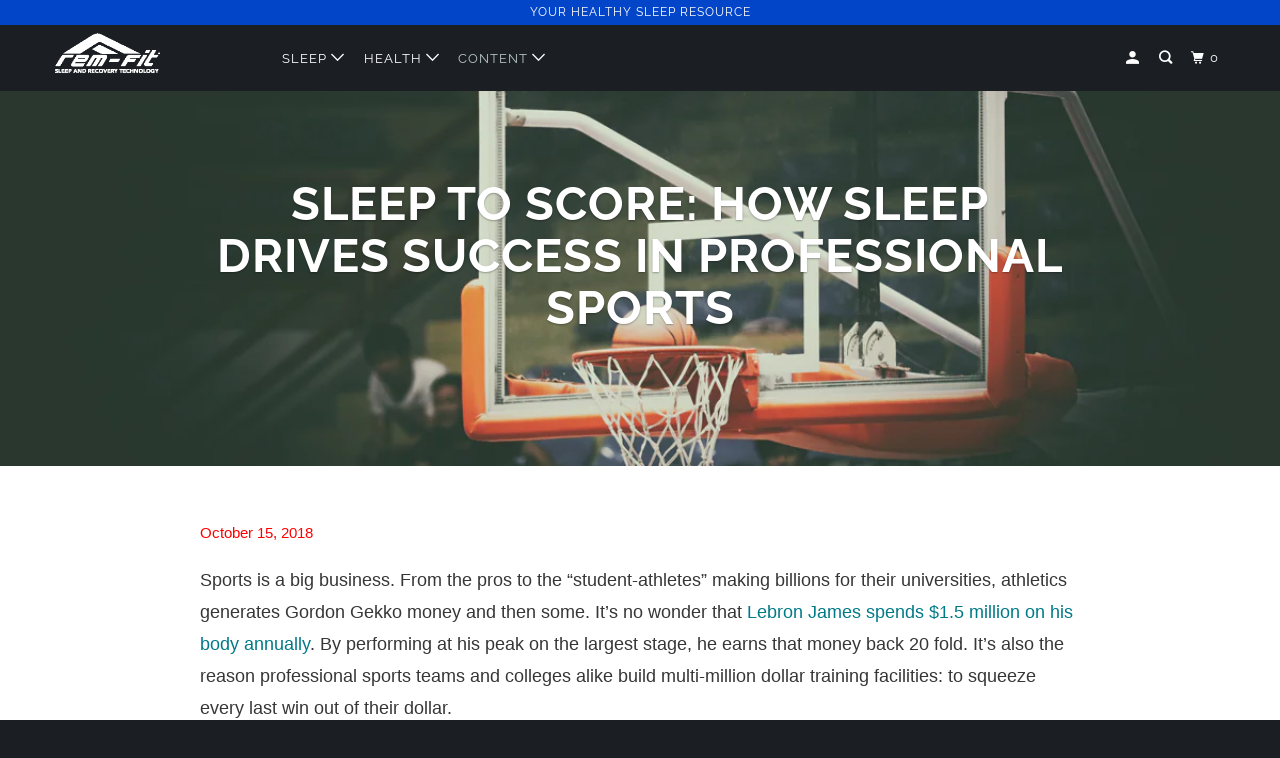

--- FILE ---
content_type: text/html; charset=utf-8
request_url: https://remfit.com/blogs/news/sleep-to-score-how-sleep-drives-success-in-professional-sports
body_size: 23176
content:
<!DOCTYPE html>
<!--[if lt IE 7 ]><html class="ie ie6" lang="en"> <![endif]-->
<!--[if IE 7 ]><html class="ie ie7" lang="en"> <![endif]-->
<!--[if IE 8 ]><html class="ie ie8" lang="en"> <![endif]-->
<!--[if IE 9 ]><html class="ie ie9" lang="en"> <![endif]-->
<!--[if (gte IE 10)|!(IE)]><!--><html lang="en"> <!--<![endif]-->
  <head>
	<!-- Added by AVADA SEO Suite -->
	

	<!-- /Added by AVADA SEO Suite -->
      	<!-- "snippets/shogun-head.liquid" was not rendered, the associated app was uninstalled -->

    <meta charset="utf-8">
    <meta http-equiv="cleartype" content="on">
    <meta name="robots" content="index,follow">

    
    
	<script data-ad-client="ca-pub-7234043497341483" async src="https://pagead2.googlesyndication.com/pagead/js/adsbygoogle.js"></script><title>Sleep to Score: How Sleep Drives Success in Professional Sports
&ndash; REM-Fit</title><meta name="description" content="Sports is a big business. From the pros to the “student-athletes” making billions for their universities, athletics generates Gordon Gekko money and then some. It’s no wonder that Lebron James spends $1.5 million on his body annually. By performing at his peak on the largest stage, he earns that money back 20 fold. It’">

<meta name="author" content="REM-Fit">
<meta property="og:url" content="https://remfit.com/blogs/news/sleep-to-score-how-sleep-drives-success-in-professional-sports">
<meta property="og:site_name" content="REM-Fit">


  <meta property="og:type" content="article">
  <meta property="og:title" content="Sleep to Score: How Sleep Drives Success in Professional Sports">
  
  
    <meta property="og:image" content="http://remfit.com/cdn/shop/articles/Hoops_600x.png?v=1720716620">
    <meta property="og:image:secure_url" content="https://remfit.com/cdn/shop/articles/Hoops_600x.png?v=1720716620">
  


  <meta property="og:description" content="Sports is a big business. From the pros to the “student-athletes” making billions for their universities, athletics generates Gordon Gekko money and then some. It’s no wonder that Lebron James spends $1.5 million on his body annually. By performing at his peak on the largest stage, he earns that money back 20 fold. It’">




  <meta name="twitter:site" content="@REM_Fit">

<meta name="twitter:card" content="summary">

  <meta name="twitter:title" content="Sleep to Score: How Sleep Drives Success in Professional Sports">
  <meta name="twitter:description" content="Sports is a big business. From the pros to the “student-athletes” making billions for their universities, athletics generates Gordon Gekko money and then some. It’s no wonder that Lebron James spends $1.5 million on his body annually. By performing at his peak on the largest stage, he earns that money back 20 fold. It’s also the reason professional sports teams and colleges alike build multi-million dollar training facilities: to squeeze every last win out of their dollar. Yet, there is another frontier of improving athletic performance that some organizations have taken advantage of more than others: sleep. That’s right, some NBA teams are spending hundreds of thousands, if not millions, of dollars to try to improve the sleep habits of their players. Sound crazy? A quick google will reveal just how prevalent the emphasis on sleep has become in the">
  
    <meta property="twitter:image" content="http://remfit.com/cdn/shop/articles/Hoops_600x.png?v=1720716620">
  



    
    

    <!-- Mobile Specific Metas -->
    <meta name="HandheldFriendly" content="True">
    <meta name="MobileOptimized" content="320">
    <meta name="viewport" content="width=device-width,initial-scale=1">
    <meta name="theme-color" content="#ffffff">

    <!-- Stylesheets for Parallax 3.5.8 -->
    <link href="//remfit.com/cdn/shop/t/12/assets/styles.scss.css?v=82211164155454162761759259261" rel="stylesheet" type="text/css" media="all" />

      <link rel="shortcut icon" type="image/x-icon" href="//remfit.com/cdn/shop/files/favicon_180x180.png?v=1614300409">
      <link rel="apple-touch-icon" href="//remfit.com/cdn/shop/files/favicon_180x180.png?v=1614300409"/>
      <link rel="apple-touch-icon" sizes="72x72" href="//remfit.com/cdn/shop/files/favicon_72x72.png?v=1614300409"/>
      <link rel="apple-touch-icon" sizes="114x114" href="//remfit.com/cdn/shop/files/favicon_114x114.png?v=1614300409"/>
      <link rel="apple-touch-icon" sizes="180x180" href="//remfit.com/cdn/shop/files/favicon_180x180.png?v=1614300409"/>
      <link rel="apple-touch-icon" sizes="228x228" href="//remfit.com/cdn/shop/files/favicon_228x228.png?v=1614300409"/>
    

    <link rel="canonical" href="https://remfit.com/blogs/news/sleep-to-score-how-sleep-drives-success-in-professional-sports" />

    

    <script src="//remfit.com/cdn/shop/t/12/assets/app.js?v=122093228175756330651585671039" type="text/javascript"></script>
<!--[if lte IE 8]>
      <link href="//remfit.com/cdn/shop/t/12/assets/ie.css?v=1024305471161636101557803819" rel="stylesheet" type="text/css" media="all" />
<script src="//remfit.com/cdn/shop/t/12/assets/skrollr.ie.js?v=116292453382836155221557803810" type="text/javascript"></script>
<![endif]-->

    <script>window.performance && window.performance.mark && window.performance.mark('shopify.content_for_header.start');</script><meta name="google-site-verification" content="la4U_rJN8SYqFaZo9LmDDbe4Jzc4VN6O2pN5QlicPGs">
<meta id="shopify-digital-wallet" name="shopify-digital-wallet" content="/1966374982/digital_wallets/dialog">
<meta name="shopify-checkout-api-token" content="af701182e8b86c492a932dd491ee5d99">
<meta id="in-context-paypal-metadata" data-shop-id="1966374982" data-venmo-supported="false" data-environment="production" data-locale="en_US" data-paypal-v4="true" data-currency="USD">
<link rel="alternate" type="application/atom+xml" title="Feed" href="/blogs/news.atom" />
<script async="async" src="/checkouts/internal/preloads.js?locale=en-US"></script>
<script id="shopify-features" type="application/json">{"accessToken":"af701182e8b86c492a932dd491ee5d99","betas":["rich-media-storefront-analytics"],"domain":"remfit.com","predictiveSearch":true,"shopId":1966374982,"locale":"en"}</script>
<script>var Shopify = Shopify || {};
Shopify.shop = "rem-fit.myshopify.com";
Shopify.locale = "en";
Shopify.currency = {"active":"USD","rate":"1.0"};
Shopify.country = "US";
Shopify.theme = {"name":"LIVE","id":43891261510,"schema_name":"Parallax","schema_version":"3.5.8","theme_store_id":688,"role":"main"};
Shopify.theme.handle = "null";
Shopify.theme.style = {"id":null,"handle":null};
Shopify.cdnHost = "remfit.com/cdn";
Shopify.routes = Shopify.routes || {};
Shopify.routes.root = "/";</script>
<script type="module">!function(o){(o.Shopify=o.Shopify||{}).modules=!0}(window);</script>
<script>!function(o){function n(){var o=[];function n(){o.push(Array.prototype.slice.apply(arguments))}return n.q=o,n}var t=o.Shopify=o.Shopify||{};t.loadFeatures=n(),t.autoloadFeatures=n()}(window);</script>
<script id="shop-js-analytics" type="application/json">{"pageType":"article"}</script>
<script defer="defer" async type="module" src="//remfit.com/cdn/shopifycloud/shop-js/modules/v2/client.init-shop-cart-sync_C5BV16lS.en.esm.js"></script>
<script defer="defer" async type="module" src="//remfit.com/cdn/shopifycloud/shop-js/modules/v2/chunk.common_CygWptCX.esm.js"></script>
<script type="module">
  await import("//remfit.com/cdn/shopifycloud/shop-js/modules/v2/client.init-shop-cart-sync_C5BV16lS.en.esm.js");
await import("//remfit.com/cdn/shopifycloud/shop-js/modules/v2/chunk.common_CygWptCX.esm.js");

  window.Shopify.SignInWithShop?.initShopCartSync?.({"fedCMEnabled":true,"windoidEnabled":true});

</script>
<script>(function() {
  var isLoaded = false;
  function asyncLoad() {
    if (isLoaded) return;
    isLoaded = true;
    var urls = ["https:\/\/chimpstatic.com\/mcjs-connected\/js\/users\/2019619d3b98d2fc84f4ddeea\/ecf5488c97ac82cde32670238.js?shop=rem-fit.myshopify.com","https:\/\/easygdpr.b-cdn.net\/v\/1553540745\/gdpr.min.js?shop=rem-fit.myshopify.com","https:\/\/cdn.uplinkly-static.com\/apps\/sticky-cart\/master\/sticky-cart-detect.js?shop=rem-fit.myshopify.com"];
    for (var i = 0; i < urls.length; i++) {
      var s = document.createElement('script');
      s.type = 'text/javascript';
      s.async = true;
      s.src = urls[i];
      var x = document.getElementsByTagName('script')[0];
      x.parentNode.insertBefore(s, x);
    }
  };
  if(window.attachEvent) {
    window.attachEvent('onload', asyncLoad);
  } else {
    window.addEventListener('load', asyncLoad, false);
  }
})();</script>
<script id="__st">var __st={"a":1966374982,"offset":-21600,"reqid":"29f875ae-d80e-4b25-9510-feb214f2d474-1768821296","pageurl":"remfit.com\/blogs\/news\/sleep-to-score-how-sleep-drives-success-in-professional-sports","s":"articles-28324069446","u":"e48732696472","p":"article","rtyp":"article","rid":28324069446};</script>
<script>window.ShopifyPaypalV4VisibilityTracking = true;</script>
<script id="captcha-bootstrap">!function(){'use strict';const t='contact',e='account',n='new_comment',o=[[t,t],['blogs',n],['comments',n],[t,'customer']],c=[[e,'customer_login'],[e,'guest_login'],[e,'recover_customer_password'],[e,'create_customer']],r=t=>t.map((([t,e])=>`form[action*='/${t}']:not([data-nocaptcha='true']) input[name='form_type'][value='${e}']`)).join(','),a=t=>()=>t?[...document.querySelectorAll(t)].map((t=>t.form)):[];function s(){const t=[...o],e=r(t);return a(e)}const i='password',u='form_key',d=['recaptcha-v3-token','g-recaptcha-response','h-captcha-response',i],f=()=>{try{return window.sessionStorage}catch{return}},m='__shopify_v',_=t=>t.elements[u];function p(t,e,n=!1){try{const o=window.sessionStorage,c=JSON.parse(o.getItem(e)),{data:r}=function(t){const{data:e,action:n}=t;return t[m]||n?{data:e,action:n}:{data:t,action:n}}(c);for(const[e,n]of Object.entries(r))t.elements[e]&&(t.elements[e].value=n);n&&o.removeItem(e)}catch(o){console.error('form repopulation failed',{error:o})}}const l='form_type',E='cptcha';function T(t){t.dataset[E]=!0}const w=window,h=w.document,L='Shopify',v='ce_forms',y='captcha';let A=!1;((t,e)=>{const n=(g='f06e6c50-85a8-45c8-87d0-21a2b65856fe',I='https://cdn.shopify.com/shopifycloud/storefront-forms-hcaptcha/ce_storefront_forms_captcha_hcaptcha.v1.5.2.iife.js',D={infoText:'Protected by hCaptcha',privacyText:'Privacy',termsText:'Terms'},(t,e,n)=>{const o=w[L][v],c=o.bindForm;if(c)return c(t,g,e,D).then(n);var r;o.q.push([[t,g,e,D],n]),r=I,A||(h.body.append(Object.assign(h.createElement('script'),{id:'captcha-provider',async:!0,src:r})),A=!0)});var g,I,D;w[L]=w[L]||{},w[L][v]=w[L][v]||{},w[L][v].q=[],w[L][y]=w[L][y]||{},w[L][y].protect=function(t,e){n(t,void 0,e),T(t)},Object.freeze(w[L][y]),function(t,e,n,w,h,L){const[v,y,A,g]=function(t,e,n){const i=e?o:[],u=t?c:[],d=[...i,...u],f=r(d),m=r(i),_=r(d.filter((([t,e])=>n.includes(e))));return[a(f),a(m),a(_),s()]}(w,h,L),I=t=>{const e=t.target;return e instanceof HTMLFormElement?e:e&&e.form},D=t=>v().includes(t);t.addEventListener('submit',(t=>{const e=I(t);if(!e)return;const n=D(e)&&!e.dataset.hcaptchaBound&&!e.dataset.recaptchaBound,o=_(e),c=g().includes(e)&&(!o||!o.value);(n||c)&&t.preventDefault(),c&&!n&&(function(t){try{if(!f())return;!function(t){const e=f();if(!e)return;const n=_(t);if(!n)return;const o=n.value;o&&e.removeItem(o)}(t);const e=Array.from(Array(32),(()=>Math.random().toString(36)[2])).join('');!function(t,e){_(t)||t.append(Object.assign(document.createElement('input'),{type:'hidden',name:u})),t.elements[u].value=e}(t,e),function(t,e){const n=f();if(!n)return;const o=[...t.querySelectorAll(`input[type='${i}']`)].map((({name:t})=>t)),c=[...d,...o],r={};for(const[a,s]of new FormData(t).entries())c.includes(a)||(r[a]=s);n.setItem(e,JSON.stringify({[m]:1,action:t.action,data:r}))}(t,e)}catch(e){console.error('failed to persist form',e)}}(e),e.submit())}));const S=(t,e)=>{t&&!t.dataset[E]&&(n(t,e.some((e=>e===t))),T(t))};for(const o of['focusin','change'])t.addEventListener(o,(t=>{const e=I(t);D(e)&&S(e,y())}));const B=e.get('form_key'),M=e.get(l),P=B&&M;t.addEventListener('DOMContentLoaded',(()=>{const t=y();if(P)for(const e of t)e.elements[l].value===M&&p(e,B);[...new Set([...A(),...v().filter((t=>'true'===t.dataset.shopifyCaptcha))])].forEach((e=>S(e,t)))}))}(h,new URLSearchParams(w.location.search),n,t,e,['guest_login'])})(!0,!0)}();</script>
<script integrity="sha256-4kQ18oKyAcykRKYeNunJcIwy7WH5gtpwJnB7kiuLZ1E=" data-source-attribution="shopify.loadfeatures" defer="defer" src="//remfit.com/cdn/shopifycloud/storefront/assets/storefront/load_feature-a0a9edcb.js" crossorigin="anonymous"></script>
<script data-source-attribution="shopify.dynamic_checkout.dynamic.init">var Shopify=Shopify||{};Shopify.PaymentButton=Shopify.PaymentButton||{isStorefrontPortableWallets:!0,init:function(){window.Shopify.PaymentButton.init=function(){};var t=document.createElement("script");t.src="https://remfit.com/cdn/shopifycloud/portable-wallets/latest/portable-wallets.en.js",t.type="module",document.head.appendChild(t)}};
</script>
<script data-source-attribution="shopify.dynamic_checkout.buyer_consent">
  function portableWalletsHideBuyerConsent(e){var t=document.getElementById("shopify-buyer-consent"),n=document.getElementById("shopify-subscription-policy-button");t&&n&&(t.classList.add("hidden"),t.setAttribute("aria-hidden","true"),n.removeEventListener("click",e))}function portableWalletsShowBuyerConsent(e){var t=document.getElementById("shopify-buyer-consent"),n=document.getElementById("shopify-subscription-policy-button");t&&n&&(t.classList.remove("hidden"),t.removeAttribute("aria-hidden"),n.addEventListener("click",e))}window.Shopify?.PaymentButton&&(window.Shopify.PaymentButton.hideBuyerConsent=portableWalletsHideBuyerConsent,window.Shopify.PaymentButton.showBuyerConsent=portableWalletsShowBuyerConsent);
</script>
<script data-source-attribution="shopify.dynamic_checkout.cart.bootstrap">document.addEventListener("DOMContentLoaded",(function(){function t(){return document.querySelector("shopify-accelerated-checkout-cart, shopify-accelerated-checkout")}if(t())Shopify.PaymentButton.init();else{new MutationObserver((function(e,n){t()&&(Shopify.PaymentButton.init(),n.disconnect())})).observe(document.body,{childList:!0,subtree:!0})}}));
</script>
<link id="shopify-accelerated-checkout-styles" rel="stylesheet" media="screen" href="https://remfit.com/cdn/shopifycloud/portable-wallets/latest/accelerated-checkout-backwards-compat.css" crossorigin="anonymous">
<style id="shopify-accelerated-checkout-cart">
        #shopify-buyer-consent {
  margin-top: 1em;
  display: inline-block;
  width: 100%;
}

#shopify-buyer-consent.hidden {
  display: none;
}

#shopify-subscription-policy-button {
  background: none;
  border: none;
  padding: 0;
  text-decoration: underline;
  font-size: inherit;
  cursor: pointer;
}

#shopify-subscription-policy-button::before {
  box-shadow: none;
}

      </style>

<script>window.performance && window.performance.mark && window.performance.mark('shopify.content_for_header.end');</script><noscript>
      <style>

        .slides > li:first-child { display: block; }
        .image__fallback {
          width: 100vw;
          display: block !important;
          max-width: 100vw !important;
          margin-bottom: 0;
        }
        .image__fallback + .hsContainer__image {
          display: none !important;
        }
        .hsContainer {
          height: auto !important;
        }
        .no-js-only {
          display: inherit !important;
        }
        .icon-cart.cart-button {
          display: none;
        }
        .lazyload,
        .cart_page_image img {
          opacity: 1;
          -webkit-filter: blur(0);
          filter: blur(0);
        }
        .bcg .hsContent {
          background-color: transparent;
        }
        .animate_right,
        .animate_left,
        .animate_up,
        .animate_down {
          opacity: 1;
        }
        .flexslider .slides>li {
          display: block;
        }
        .product_section .product_form {
          opacity: 1;
        }
        .multi_select,
        form .select {
          display: block !important;
        }
        .swatch_options {
          display: none;
        }
      </style>
    </noscript>
    


  <script src="//remfit.com/cdn/shop/t/12/assets/qikify-smartmenu-data.js?v=70279749477002492171600437679" type="text/javascript"></script>
<meta name="msvalidate.01" content="3EF331A3697D38014F6C2170A65CEBF7" />
  
    <!-- "snippets/SEOMetaManager.liquid" was not rendered, the associated app was uninstalled --> 
    
    <meta name="p:domain_verify" content="0d841d2b1c90f75fc90f3a1085f9c435"/>

    <style>.async-hide { opacity: 0 !important} </style>
    <script>(function(a,s,y,n,c,h,i,d,e){s.className+=' '+y;h.start=1*new Date;
h.end=i=function(){s.className=s.className.replace(RegExp(' ?'+y),'')};
(a[n]=a[n]||[]).hide=h;setTimeout(function(){i();h.end=null},c);h.timeout=c;
})(window,document.documentElement,'async-hide','dataLayer',4000,
{'GTM-NLPJWX4':true});</script>
    
    <script>
  (function(i,s,o,g,r,a,m){i['GoogleAnalyticsObject']=r;i[r]=i[r]||function(){
  (i[r].q=i[r].q||[]).push(arguments)},i[r].l=1*new Date();a=s.createElement(o),
  m=s.getElementsByTagName(o)[0];a.async=1;a.src=g;m.parentNode.insertBefore(a,m)
  })(window,document,'script','https://www.google-analytics.com/analytics.js','ga');
  ga('create', 'UA-49664231-2', 'auto');
  ga('require', 'GTM-NLPJWX4');
  ga('send', 'pageview');
</script>
    
    <!-- Pinterest Tag -->
<script>
!function(e){if(!window.pintrk){window.pintrk = function () {
window.pintrk.queue.push(Array.prototype.slice.call(arguments))};var
  n=window.pintrk;n.queue=[],n.version="3.0";var
  t=document.createElement("script");t.async=!0,t.src=e;var
  r=document.getElementsByTagName("script")[0];
  r.parentNode.insertBefore(t,r)}}("https://s.pinimg.com/ct/core.js");
pintrk('load', '2613638385818', {em: '<user_email_address>'});
pintrk('page');
</script>
<noscript>
<img height="1" width="1" style="display:none;" alt=""
  src="https://ct.pinterest.com/v3/?tid=2613638385818&pd[em]=<hashed_email_address>&noscript=1" />
</noscript>
<!-- end Pinterest Tag -->
    
    
      <script>
pintrk('track', 'pagevisit');
</script>
    
  	<script src="https://spa.spicegems.com/js/src/latest/scriptTag.js?shop=rem-fit.myshopify.com" type="text/javascript"></script>

	

<script id="sca_fg_cart_ShowGiftAsProductTemplate" type="text/template">
  
  <div class="item not-sca-qv" id="sca-freegift-{{productID}}">
    <a class="close_box" style="display: none;position: absolute;top:5px;right: 10px;font-size: 22px;font-weight: bold;cursor: pointer;text-decoration:none;color: #aaa;">×</a>
    <a href="/products/{{productHandle}}" target="_blank"><img style="margin-left: auto; margin-right: auto; width: 50%;" class="lazyOwl" data-src="{{productImageURL}}"></a>
    <div class="sca-product-shop">
      <div class="f-fix"><span class="sca-product-title" style="white-space: nowrap;color:#000;{{showfgTitle}}">{{productTitle}}</span>
          <div id="product-variants-{{productID}}">
            <div class="sca-price" id="price-field-{{productID}}">
              <span class="sca-old-price">{{variant_compare_at_price}}</span>
              <span class="sca-special-price">{{variant_price}}</span>
            </div>
            <div id="stay-content-sca-freegift-{{productID}}" class="sca-fg-cart-item">
              <a class="close_box" style="display: none;position: absolute;top:5px;right: 10px;font-size: 22px;font-weight: bold;cursor: pointer;text-decoration:none;color: #aaa;">×</a>
              <select id="product-select-{{productID}}" name="id" style="display: none">
                {{optionVariantData}}
              </select>
            </div>
          </div>
          <button type='button' id="sca-btn-select-{{productID}}" class="sca-button" onclick="onclickSelect_{{productID}}();"><span>{{SelectButton}}</span></button>
          <button type='button' id="sca-btn-{{productID}}" class="sca-button" style="display: none"><span>{{AddToCartButton}}</span></button>
      </div>
    </div>
  </div>
  
</script>
<script id = "sca_fg_cart_ShowGiftAsProductScriptTemplate" type="text/template">
  
    var selectCallback_{{productID}}=function(_,t){if(_?(_.available?(SECOMAPP.jQuery("#sca-btn-{{productID}}").removeClass("disabled").removeAttr("disabled").html("<span>{{AddToCartButton}}</span>").fadeTo(200,1),SECOMAPP.jQuery("#sca-btn-{{productID}}").unbind("click"),SECOMAPP.jQuery("#sca-btn-{{productID}}").click(SECOMAPP.jQuery.proxy(function(){SECOMAPP.addGiftToCart(_.id,1)},_))):SECOMAPP.jQuery("#sca-btn-{{productID}}").html("<span>{{UnavailableButton}}</span>").addClass("disabled").attr("disabled","disabled").fadeTo(200,.5),_.compare_at_price>_.price?SECOMAPP.jQuery("#price-field-{{productID}}").html("<span class='sca-old-price'>"+SECOMAPP.formatMoney(_.compare_at_price)+"</span>&nbsp;<s class='sca-special-price'>"+SECOMAPP.formatMoney(_.price)+"</s>"):SECOMAPP.jQuery("#price-field-{{productID}}").html("<span class='sca-special-price'>"+SECOMAPP.formatMoney(_.price)+"</span>")):SECOMAPP.jQuery("#sca-btn-{{productID}}").html("<span>{{UnavailableButton}}</span>").addClass("disabled").attr("disabled","disabled").fadeTo(200,.5),_&&_.featured_image){var a=SECOMAPP.jQuery("#sca-freegift-{{productID}} img"),e=_.featured_image,o=a[0];Shopify.Image.switchImage(e,o,function(_,t,a){SECOMAPP.jQuery(a).parents("a").attr("href",_),SECOMAPP.jQuery(a).attr("src",_)})}},onclickSelect_{{productID}}=function(){SECOMAPP.jQuery.getJSON("/products/{{productHandle}}.js",{_:(new Date).getTime()},function(_){1==_.options.length&&SECOMAPP.jQuery("<label><strong>"+_.options[0].name+"</strong></label>").insertBefore("#product-select-{{productID}}");var t=[];SECOMAPP.jQuery.each(_.options,function(_,a){t[_]=a.name}),_.options=t;for(var a={{variantsGiftList}},e={{mainVariantsList}},o=_.variants.length-1;o>-1;o--)a.indexOf(_.variants[o].id)<0&&e.indexOf(_.variants[o].id)<0&&_.variants.splice(o,1);for(var c=e.length-1;c>-1;c--){var n=a[c],r=e[c],i=0,s=0;for(o=_.variants.length-1;o>-1;o--)_.variants[o].id==n?i=o:_.variants[o].id==r&&(s=o);"undefined"!=typeof SECOMAPP&&void 0!==SECOMAPP.fgsettings&&!0===SECOMAPP.fgsettings.sca_sync_gift&&void 0!==SECOMAPP.fgsettings.sca_fg_gift_variant_quantity_format&&"equal_original_inventory"===SECOMAPP.fgsettings.sca_fg_gift_variant_quantity_format&&(_.variants[i].available=_.variants[s].available,_.variants[i].inventory_management=_.variants[s].inventory_management),_.variants[i].option1=_.variants[s].option1,_.variants[i].options[0].name=_.variants[s].options[0].name,_.variants[i].options[1]&&(_.variants[i].options[1].name=_.variants[s].options[1].name,_.variants[i].option2=_.variants[s].option2),_.variants[i].options[2]&&(_.variants[i].options[2].name=_.variants[s].options[2].name,_.variants[i].option3=_.variants[s].option3),_.variants[i].title=_.variants[s].title,_.variants[i].name=_.variants[s].name,_.variants[i].public_title=_.variants[s].public_title,_.variants.splice(s,1)}SECOMAPP.jQuery("#sca-btn-select-{{productID}}").hide(),SECOMAPP.jQuery("#product-select-{{productID}}").show(),SECOMAPP.jQuery("#sca-btn-{{productID}}").show(),SECOMAPP.jQuery("#stay-content-sca-freegift-{{productID}} .close_box").show(),SECOMAPP.jQuery("#stay-content-sca-freegift-{{productID}} .close_box").click(function(){SECOMAPP.jQuery("#stay-content-sca-freegift-{{productID}}").hide(),SECOMAPP.jQuery("#sca-btn-{{productID}}").hide(),SECOMAPP.jQuery("#sca-btn-select-{{productID}}").show()}),onclickSelect_{{productID}}=function(){SECOMAPP.jQuery("#stay-content-sca-freegift-{{productID}}").show(),SECOMAPP.jQuery("#sca-btn-{{productID}}").show(),SECOMAPP.jQuery("#sca-btn-select-{{productID}}").hide()},1==_.variants.length?(-1!==_.variants[0].title.indexOf("Default")&&SECOMAPP.jQuery("#sca-freegift-{{productID}} .selector-wrapper").hide(),1==_.variants[0].available&&(SECOMAPP.jQuery("#sca-btn-{{productID}}").show(),SECOMAPP.jQuery("#sca-btn-select-{{productID}}").hide(),SECOMAPP.jQuery("#sca-btn-{{productID}}").removeClass("disabled").removeAttr("disabled").html("<span>{{AddToCartButton}}</span>").fadeTo(200,1),SECOMAPP.jQuery("#sca-btn-{{productID}}").unbind("click"),SECOMAPP.jQuery("#sca-btn-{{productID}}").click(SECOMAPP.jQuery.proxy(function(){SECOMAPP.addGiftToCart(_.variants[0].id,1)},_)))):(new Shopify.OptionSelectors("product-select-{{productID}}",{product:_,onVariantSelected:selectCallback_{{productID}},enableHistoryState:!0}),SECOMAPP.jQuery("#stay-content-sca-freegift-{{productID}}").show(),SECOMAPP.jQuery("#stay-content-sca-freegift-{{productID}}").focus())})};1=={{variantsGiftList}}.length&&onclickSelect_{{productID}}();
  
</script>

<script id="sca_fg_cart_ShowGiftAsVariantTemplate" type="text/template">
  
  <div class="item not-sca-qv" id="sca-freegift-{{variantID}}">
    <a href="/products/{{productHandle}}?variant={{originalVariantID}}" target="_blank"><img style="margin-left: auto; margin-right: auto; width: 50%;" class="lazyOwl" data-src="{{variantImageURL}}"></a>
    <div class="sca-product-shop">
      <div class="f-fix">
        <span class="sca-product-title" style="white-space: nowrap;color:#000;">{{variantTitle}}</span>
        <div class="sca-price">
          <span class="sca-old-price">{{variant_compare_at_price}}</span>
          <span class="sca-special-price">{{variant_price}}</span>
        </div>
        <button type="button" id="sca-btn{{variantID}}" class="sca-button" onclick="SECOMAPP.addGiftToCart({{variantID}},1);">
          <span>{{AddToCartButton}}</span>
        </button>
      </div>
    </div>
  </div>
  
</script>

<script id="sca_fg_prod_GiftList" type="text/template">
  
  <a style="text-decoration: none !important" id ="{{giftShowID}}" class="product-image freegif-product-image freegift-info-{{giftShowID}}"
     title="{{giftTitle}}" href="/products/{{productsHandle}}">
    <img class="not-sca-qv" src="{{giftImgUrl}}" alt="{{giftTitle}}" />
  </a>
  
</script>

<script id="sca_fg_prod_Gift_PopupDetail" type="text/template">
  
  <div class="sca-fg-item fg-info-{{giftShowID}}" style="display:none;z-index:2147483647;">
    <div class="sca-fg-item-options">
      <div class="sca-fg-item-option-title">
        <em>{{freegiftRuleName}}</em>
      </div>
      <div class="sca-fg-item-option-ct">
        <!--        <div class="sca-fg-image-item">
                        <img src="{{giftImgUrl}}" /> -->
        <div class="sca-fg-item-name">
          <a href="#">{{giftTitle}}</a>
        </div>
        <!--        </div> -->
      </div>
    </div>
  </div>
  
</script>

<script id="sca_fg_ajax_GiftListPopup" type="text/template">
  
  <div id="freegift_popup" class="mfp-hide">
    <div id="sca-fg-owl-carousel">
      <div id="freegift_cart_container" class="sca-fg-cart-container" style="display: none;">
        <div id="freegift_message" class="owl-carousel"></div>
      </div>
      <div id="sca-fg-slider-cart" style="display: none;">
        <div class="sca-fg-cart-title">
          <strong>{{popupTitle}}</strong>
        </div>
        <div id="sca_freegift_list" class="owl-carousel"></div>
      </div>
    </div>
  </div>
  
</script>

<script id="sca_fg_checkout_confirm_popup" type="text/template">
    
         <div class='sca-fg-checkout-confirm-popup' style='font-family: "Myriad","Cardo","Big Caslon","Bodoni MT",Georgia,serif; position: relative;background: #FFF;padding: 20px 20px 50px 20px;width: auto;max-width: 500px;margin: 20px auto;'>
             <h1 style='font-family: "Oswald","Cardo","Big Caslon","Bodoni MT",Georgia,serif;'>YOU CAN STILL ADD MORE!</h1>
             <p>You get 1 free item with every product purchased. It looks like you can still add more free item(s) to your cart. What would you like to do?</p>
             <p class='sca-fg-checkout-confirm-buttons' style='float: right;'>
                 <a class='btn popup-modal-dismiss action_button add_to_cart' href='#' style='width: 200px !important;margin-right: 20px;'>ADD MORE</a>
                 <a class='btn checkout__button continue-checkout action_button add_to_cart' href='/checkout' style='width: 200px !important;'>CHECKOUT</a>
             </p>
         </div>
    
</script>



<link href="//remfit.com/cdn/shop/t/12/assets/sca.freegift.css?v=118326107520137171181558119085" rel="stylesheet" type="text/css" media="all" />
<script src="//remfit.com/cdn/shopifycloud/storefront/assets/themes_support/option_selection-b017cd28.js" type="text/javascript"></script>
<script>
    Shopify.money_format = "${{amount_no_decimals}}";
    //enable checking free gifts condition when checkout clicked
    if ((typeof SECOMAPP) === 'undefined') { window.SECOMAPP = {}; };
    SECOMAPP.enableOverrideCheckout = true;
    //    SECOMAPP.preStopAppCallback = function(cart){
    //        if(typeof yotpo!=='undefined' && typeof yotpo.initWidgets==='function'){
    //            yotpo.initWidgets();
    //        }
    //    }
</script>



    <script>
  var _affirm_config = { 
    public_api_key: /* Replace with your Affirm Public API Key */ "HAYP109LINH295TK", /* Replace with your Affirm Public API Key */
    script: "https://cdn1.affirm.com/js/v2/affirm.js",
    session_id:"YOUR_VISITOR_SESSION_ID"
  };
  (function(l,g,m,e,a,f,b){var d,c=l[m]||{},h=document.createElement(f),n=document.getElementsByTagName(f)[0],k=function(a,b,c){return function(){a[b]._.push([c,arguments])}};c[e]=k(c,e,"set");d=c[e];c[a]={};c[a]._=[];d._=[];c[a][b]=k(c,a,b);a=0;for(b="set add save post open empty reset on off trigger ready setProduct".split(" ");a<b.length;a++)d[b[a]]=k(c,e,b[a]);a=0;for(b=["get","token","url","items"];a<b.length;a++)d[b[a]]=function(){};h.async=!0;h.src=g[f];n.parentNode.insertBefore(h,n);delete g[f];d(g);l[m]=c})(window,_affirm_config,"affirm","checkout","ui","script","ready");
// END AFFIRM.JS EMBED CODE
    </script>

    <script src="https://spa.spicegems.com/js/src/latest/scriptTag.js?shop=rem-fit.myshopify.com" type="text/javascript"></script>

     
    <script src="https://6c188eb4090544f3bc24ff43bb23a19d.js.ubembed.com" async></script>
  

  

  

  

  
    <script type="text/javascript">
      try {
        window.EasyGdprSettings = "{\"cookie_banner\":false,\"cookie_banner_cookiename\":\"\",\"cookie_banner_settings\":{},\"current_theme\":\"parallax\",\"custom_button_position\":\"\",\"eg_display\":[\"footer\",\"login\",\"account\"],\"enabled\":true,\"restrict_eu\":true,\"texts\":{}}";
      } catch (error) {}
    </script>
  



  










<!-- BEGIN app block: shopify://apps/avada-seo-suite/blocks/avada-seo/15507c6e-1aa3-45d3-b698-7e175e033440 --><script>
  window.AVADA_SEO_ENABLED = true;
</script><!-- BEGIN app snippet: avada-broken-link-manager --><!-- END app snippet --><!-- BEGIN app snippet: avada-seo-site --><!-- END app snippet --><!-- BEGIN app snippet: avada-robot-onpage --><!-- Avada SEO Robot Onpage -->












<!-- END app snippet --><!-- BEGIN app snippet: avada-frequently-asked-questions -->







<!-- END app snippet --><!-- BEGIN app snippet: avada-custom-css --> <!-- BEGIN Avada SEO custom CSS END -->


<!-- END Avada SEO custom CSS END -->
<!-- END app snippet --><!-- BEGIN app snippet: avada-loading --><style>
  @keyframes avada-rotate {
    0% { transform: rotate(0); }
    100% { transform: rotate(360deg); }
  }

  @keyframes avada-fade-out {
    0% { opacity: 1; visibility: visible; }
    100% { opacity: 0; visibility: hidden; }
  }

  .Avada-LoadingScreen {
    display: none;
    width: 100%;
    height: 100vh;
    top: 0;
    position: fixed;
    z-index: 9999;
    display: flex;
    align-items: center;
    justify-content: center;
  
    background-image: url();
    background-position: center;
    background-size: cover;
    background-repeat: no-repeat;
  
  }

  .Avada-LoadingScreen svg {
    animation: avada-rotate 1s linear infinite;
    width: px;
    height: px;
  }
</style>
<script>
  const themeId = Shopify.theme.id;
  const loadingSettingsValue = null;
  const loadingType = loadingSettingsValue?.loadingType;
  function renderLoading() {
    new MutationObserver((mutations, observer) => {
      if (document.body) {
        observer.disconnect();
        const loadingDiv = document.createElement('div');
        loadingDiv.className = 'Avada-LoadingScreen';
        if(loadingType === 'custom_logo' || loadingType === 'favicon_logo') {
          const srcLoadingImage = loadingSettingsValue?.customLogoThemeIds[themeId] || '';
          if(srcLoadingImage) {
            loadingDiv.innerHTML = `
            <img alt="Avada logo"  height="600px" loading="eager" fetchpriority="high"
              src="${srcLoadingImage}&width=600"
              width="600px" />
              `
          }
        }
        if(loadingType === 'circle') {
          loadingDiv.innerHTML = `
        <svg viewBox="0 0 40 40" fill="none" xmlns="http://www.w3.org/2000/svg">
          <path d="M20 3.75C11.0254 3.75 3.75 11.0254 3.75 20C3.75 21.0355 2.91053 21.875 1.875 21.875C0.839475 21.875 0 21.0355 0 20C0 8.9543 8.9543 0 20 0C31.0457 0 40 8.9543 40 20C40 31.0457 31.0457 40 20 40C18.9645 40 18.125 39.1605 18.125 38.125C18.125 37.0895 18.9645 36.25 20 36.25C28.9748 36.25 36.25 28.9748 36.25 20C36.25 11.0254 28.9748 3.75 20 3.75Z" fill=""/>
        </svg>
      `;
        }

        document.body.insertBefore(loadingDiv, document.body.firstChild || null);
        const e = '';
        const t = '';
        const o = 'first' === t;
        const a = sessionStorage.getItem('isShowLoadingAvada');
        const n = document.querySelector('.Avada-LoadingScreen');
        if (a && o) return (n.style.display = 'none');
        n.style.display = 'flex';
        const i = document.body;
        i.style.overflow = 'hidden';
        const l = () => {
          i.style.overflow = 'auto';
          n.style.animation = 'avada-fade-out 1s ease-out forwards';
          setTimeout(() => {
            n.style.display = 'none';
          }, 1000);
        };
        if ((o && !a && sessionStorage.setItem('isShowLoadingAvada', true), 'duration_auto' === e)) {
          window.onload = function() {
            l();
          };
          return;
        }
        setTimeout(() => {
          l();
        }, 1000 * e);
      }
    }).observe(document.documentElement, { childList: true, subtree: true });
  };
  function isNullish(value) {
    return value === null || value === undefined;
  }
  const themeIds = '';
  const themeIdsArray = themeIds ? themeIds.split(',') : [];

  if(!isNullish(themeIds) && themeIdsArray.includes(themeId.toString()) && loadingSettingsValue?.enabled) {
    renderLoading();
  }

  if(isNullish(loadingSettingsValue?.themeIds) && loadingSettingsValue?.enabled) {
    renderLoading();
  }
</script>
<!-- END app snippet --><!-- BEGIN app snippet: avada-seo-social-post --><!-- END app snippet -->
<!-- END app block --><link href="https://monorail-edge.shopifysvc.com" rel="dns-prefetch">
<script>(function(){if ("sendBeacon" in navigator && "performance" in window) {try {var session_token_from_headers = performance.getEntriesByType('navigation')[0].serverTiming.find(x => x.name == '_s').description;} catch {var session_token_from_headers = undefined;}var session_cookie_matches = document.cookie.match(/_shopify_s=([^;]*)/);var session_token_from_cookie = session_cookie_matches && session_cookie_matches.length === 2 ? session_cookie_matches[1] : "";var session_token = session_token_from_headers || session_token_from_cookie || "";function handle_abandonment_event(e) {var entries = performance.getEntries().filter(function(entry) {return /monorail-edge.shopifysvc.com/.test(entry.name);});if (!window.abandonment_tracked && entries.length === 0) {window.abandonment_tracked = true;var currentMs = Date.now();var navigation_start = performance.timing.navigationStart;var payload = {shop_id: 1966374982,url: window.location.href,navigation_start,duration: currentMs - navigation_start,session_token,page_type: "article"};window.navigator.sendBeacon("https://monorail-edge.shopifysvc.com/v1/produce", JSON.stringify({schema_id: "online_store_buyer_site_abandonment/1.1",payload: payload,metadata: {event_created_at_ms: currentMs,event_sent_at_ms: currentMs}}));}}window.addEventListener('pagehide', handle_abandonment_event);}}());</script>
<script id="web-pixels-manager-setup">(function e(e,d,r,n,o){if(void 0===o&&(o={}),!Boolean(null===(a=null===(i=window.Shopify)||void 0===i?void 0:i.analytics)||void 0===a?void 0:a.replayQueue)){var i,a;window.Shopify=window.Shopify||{};var t=window.Shopify;t.analytics=t.analytics||{};var s=t.analytics;s.replayQueue=[],s.publish=function(e,d,r){return s.replayQueue.push([e,d,r]),!0};try{self.performance.mark("wpm:start")}catch(e){}var l=function(){var e={modern:/Edge?\/(1{2}[4-9]|1[2-9]\d|[2-9]\d{2}|\d{4,})\.\d+(\.\d+|)|Firefox\/(1{2}[4-9]|1[2-9]\d|[2-9]\d{2}|\d{4,})\.\d+(\.\d+|)|Chrom(ium|e)\/(9{2}|\d{3,})\.\d+(\.\d+|)|(Maci|X1{2}).+ Version\/(15\.\d+|(1[6-9]|[2-9]\d|\d{3,})\.\d+)([,.]\d+|)( \(\w+\)|)( Mobile\/\w+|) Safari\/|Chrome.+OPR\/(9{2}|\d{3,})\.\d+\.\d+|(CPU[ +]OS|iPhone[ +]OS|CPU[ +]iPhone|CPU IPhone OS|CPU iPad OS)[ +]+(15[._]\d+|(1[6-9]|[2-9]\d|\d{3,})[._]\d+)([._]\d+|)|Android:?[ /-](13[3-9]|1[4-9]\d|[2-9]\d{2}|\d{4,})(\.\d+|)(\.\d+|)|Android.+Firefox\/(13[5-9]|1[4-9]\d|[2-9]\d{2}|\d{4,})\.\d+(\.\d+|)|Android.+Chrom(ium|e)\/(13[3-9]|1[4-9]\d|[2-9]\d{2}|\d{4,})\.\d+(\.\d+|)|SamsungBrowser\/([2-9]\d|\d{3,})\.\d+/,legacy:/Edge?\/(1[6-9]|[2-9]\d|\d{3,})\.\d+(\.\d+|)|Firefox\/(5[4-9]|[6-9]\d|\d{3,})\.\d+(\.\d+|)|Chrom(ium|e)\/(5[1-9]|[6-9]\d|\d{3,})\.\d+(\.\d+|)([\d.]+$|.*Safari\/(?![\d.]+ Edge\/[\d.]+$))|(Maci|X1{2}).+ Version\/(10\.\d+|(1[1-9]|[2-9]\d|\d{3,})\.\d+)([,.]\d+|)( \(\w+\)|)( Mobile\/\w+|) Safari\/|Chrome.+OPR\/(3[89]|[4-9]\d|\d{3,})\.\d+\.\d+|(CPU[ +]OS|iPhone[ +]OS|CPU[ +]iPhone|CPU IPhone OS|CPU iPad OS)[ +]+(10[._]\d+|(1[1-9]|[2-9]\d|\d{3,})[._]\d+)([._]\d+|)|Android:?[ /-](13[3-9]|1[4-9]\d|[2-9]\d{2}|\d{4,})(\.\d+|)(\.\d+|)|Mobile Safari.+OPR\/([89]\d|\d{3,})\.\d+\.\d+|Android.+Firefox\/(13[5-9]|1[4-9]\d|[2-9]\d{2}|\d{4,})\.\d+(\.\d+|)|Android.+Chrom(ium|e)\/(13[3-9]|1[4-9]\d|[2-9]\d{2}|\d{4,})\.\d+(\.\d+|)|Android.+(UC? ?Browser|UCWEB|U3)[ /]?(15\.([5-9]|\d{2,})|(1[6-9]|[2-9]\d|\d{3,})\.\d+)\.\d+|SamsungBrowser\/(5\.\d+|([6-9]|\d{2,})\.\d+)|Android.+MQ{2}Browser\/(14(\.(9|\d{2,})|)|(1[5-9]|[2-9]\d|\d{3,})(\.\d+|))(\.\d+|)|K[Aa][Ii]OS\/(3\.\d+|([4-9]|\d{2,})\.\d+)(\.\d+|)/},d=e.modern,r=e.legacy,n=navigator.userAgent;return n.match(d)?"modern":n.match(r)?"legacy":"unknown"}(),u="modern"===l?"modern":"legacy",c=(null!=n?n:{modern:"",legacy:""})[u],f=function(e){return[e.baseUrl,"/wpm","/b",e.hashVersion,"modern"===e.buildTarget?"m":"l",".js"].join("")}({baseUrl:d,hashVersion:r,buildTarget:u}),m=function(e){var d=e.version,r=e.bundleTarget,n=e.surface,o=e.pageUrl,i=e.monorailEndpoint;return{emit:function(e){var a=e.status,t=e.errorMsg,s=(new Date).getTime(),l=JSON.stringify({metadata:{event_sent_at_ms:s},events:[{schema_id:"web_pixels_manager_load/3.1",payload:{version:d,bundle_target:r,page_url:o,status:a,surface:n,error_msg:t},metadata:{event_created_at_ms:s}}]});if(!i)return console&&console.warn&&console.warn("[Web Pixels Manager] No Monorail endpoint provided, skipping logging."),!1;try{return self.navigator.sendBeacon.bind(self.navigator)(i,l)}catch(e){}var u=new XMLHttpRequest;try{return u.open("POST",i,!0),u.setRequestHeader("Content-Type","text/plain"),u.send(l),!0}catch(e){return console&&console.warn&&console.warn("[Web Pixels Manager] Got an unhandled error while logging to Monorail."),!1}}}}({version:r,bundleTarget:l,surface:e.surface,pageUrl:self.location.href,monorailEndpoint:e.monorailEndpoint});try{o.browserTarget=l,function(e){var d=e.src,r=e.async,n=void 0===r||r,o=e.onload,i=e.onerror,a=e.sri,t=e.scriptDataAttributes,s=void 0===t?{}:t,l=document.createElement("script"),u=document.querySelector("head"),c=document.querySelector("body");if(l.async=n,l.src=d,a&&(l.integrity=a,l.crossOrigin="anonymous"),s)for(var f in s)if(Object.prototype.hasOwnProperty.call(s,f))try{l.dataset[f]=s[f]}catch(e){}if(o&&l.addEventListener("load",o),i&&l.addEventListener("error",i),u)u.appendChild(l);else{if(!c)throw new Error("Did not find a head or body element to append the script");c.appendChild(l)}}({src:f,async:!0,onload:function(){if(!function(){var e,d;return Boolean(null===(d=null===(e=window.Shopify)||void 0===e?void 0:e.analytics)||void 0===d?void 0:d.initialized)}()){var d=window.webPixelsManager.init(e)||void 0;if(d){var r=window.Shopify.analytics;r.replayQueue.forEach((function(e){var r=e[0],n=e[1],o=e[2];d.publishCustomEvent(r,n,o)})),r.replayQueue=[],r.publish=d.publishCustomEvent,r.visitor=d.visitor,r.initialized=!0}}},onerror:function(){return m.emit({status:"failed",errorMsg:"".concat(f," has failed to load")})},sri:function(e){var d=/^sha384-[A-Za-z0-9+/=]+$/;return"string"==typeof e&&d.test(e)}(c)?c:"",scriptDataAttributes:o}),m.emit({status:"loading"})}catch(e){m.emit({status:"failed",errorMsg:(null==e?void 0:e.message)||"Unknown error"})}}})({shopId: 1966374982,storefrontBaseUrl: "https://remfit.com",extensionsBaseUrl: "https://extensions.shopifycdn.com/cdn/shopifycloud/web-pixels-manager",monorailEndpoint: "https://monorail-edge.shopifysvc.com/unstable/produce_batch",surface: "storefront-renderer",enabledBetaFlags: ["2dca8a86"],webPixelsConfigList: [{"id":"470024258","configuration":"{\"config\":\"{\\\"pixel_id\\\":\\\"GT-M3K437G\\\",\\\"target_country\\\":\\\"US\\\",\\\"gtag_events\\\":[{\\\"type\\\":\\\"purchase\\\",\\\"action_label\\\":\\\"MC-NLLQGZXRBN\\\"},{\\\"type\\\":\\\"page_view\\\",\\\"action_label\\\":\\\"MC-NLLQGZXRBN\\\"},{\\\"type\\\":\\\"view_item\\\",\\\"action_label\\\":\\\"MC-NLLQGZXRBN\\\"}],\\\"enable_monitoring_mode\\\":false}\"}","eventPayloadVersion":"v1","runtimeContext":"OPEN","scriptVersion":"b2a88bafab3e21179ed38636efcd8a93","type":"APP","apiClientId":1780363,"privacyPurposes":[],"dataSharingAdjustments":{"protectedCustomerApprovalScopes":["read_customer_address","read_customer_email","read_customer_name","read_customer_personal_data","read_customer_phone"]}},{"id":"182386754","configuration":"{\"pixel_id\":\"497983533918564\",\"pixel_type\":\"facebook_pixel\",\"metaapp_system_user_token\":\"-\"}","eventPayloadVersion":"v1","runtimeContext":"OPEN","scriptVersion":"ca16bc87fe92b6042fbaa3acc2fbdaa6","type":"APP","apiClientId":2329312,"privacyPurposes":["ANALYTICS","MARKETING","SALE_OF_DATA"],"dataSharingAdjustments":{"protectedCustomerApprovalScopes":["read_customer_address","read_customer_email","read_customer_name","read_customer_personal_data","read_customer_phone"]}},{"id":"51052610","eventPayloadVersion":"v1","runtimeContext":"LAX","scriptVersion":"1","type":"CUSTOM","privacyPurposes":["MARKETING"],"name":"Meta pixel (migrated)"},{"id":"76611650","eventPayloadVersion":"v1","runtimeContext":"LAX","scriptVersion":"1","type":"CUSTOM","privacyPurposes":["ANALYTICS"],"name":"Google Analytics tag (migrated)"},{"id":"shopify-app-pixel","configuration":"{}","eventPayloadVersion":"v1","runtimeContext":"STRICT","scriptVersion":"0450","apiClientId":"shopify-pixel","type":"APP","privacyPurposes":["ANALYTICS","MARKETING"]},{"id":"shopify-custom-pixel","eventPayloadVersion":"v1","runtimeContext":"LAX","scriptVersion":"0450","apiClientId":"shopify-pixel","type":"CUSTOM","privacyPurposes":["ANALYTICS","MARKETING"]}],isMerchantRequest: false,initData: {"shop":{"name":"REM-Fit","paymentSettings":{"currencyCode":"USD"},"myshopifyDomain":"rem-fit.myshopify.com","countryCode":"US","storefrontUrl":"https:\/\/remfit.com"},"customer":null,"cart":null,"checkout":null,"productVariants":[],"purchasingCompany":null},},"https://remfit.com/cdn","fcfee988w5aeb613cpc8e4bc33m6693e112",{"modern":"","legacy":""},{"shopId":"1966374982","storefrontBaseUrl":"https:\/\/remfit.com","extensionBaseUrl":"https:\/\/extensions.shopifycdn.com\/cdn\/shopifycloud\/web-pixels-manager","surface":"storefront-renderer","enabledBetaFlags":"[\"2dca8a86\"]","isMerchantRequest":"false","hashVersion":"fcfee988w5aeb613cpc8e4bc33m6693e112","publish":"custom","events":"[[\"page_viewed\",{}]]"});</script><script>
  window.ShopifyAnalytics = window.ShopifyAnalytics || {};
  window.ShopifyAnalytics.meta = window.ShopifyAnalytics.meta || {};
  window.ShopifyAnalytics.meta.currency = 'USD';
  var meta = {"page":{"pageType":"article","resourceType":"article","resourceId":28324069446,"requestId":"29f875ae-d80e-4b25-9510-feb214f2d474-1768821296"}};
  for (var attr in meta) {
    window.ShopifyAnalytics.meta[attr] = meta[attr];
  }
</script>
<script class="analytics">
  (function () {
    var customDocumentWrite = function(content) {
      var jquery = null;

      if (window.jQuery) {
        jquery = window.jQuery;
      } else if (window.Checkout && window.Checkout.$) {
        jquery = window.Checkout.$;
      }

      if (jquery) {
        jquery('body').append(content);
      }
    };

    var hasLoggedConversion = function(token) {
      if (token) {
        return document.cookie.indexOf('loggedConversion=' + token) !== -1;
      }
      return false;
    }

    var setCookieIfConversion = function(token) {
      if (token) {
        var twoMonthsFromNow = new Date(Date.now());
        twoMonthsFromNow.setMonth(twoMonthsFromNow.getMonth() + 2);

        document.cookie = 'loggedConversion=' + token + '; expires=' + twoMonthsFromNow;
      }
    }

    var trekkie = window.ShopifyAnalytics.lib = window.trekkie = window.trekkie || [];
    if (trekkie.integrations) {
      return;
    }
    trekkie.methods = [
      'identify',
      'page',
      'ready',
      'track',
      'trackForm',
      'trackLink'
    ];
    trekkie.factory = function(method) {
      return function() {
        var args = Array.prototype.slice.call(arguments);
        args.unshift(method);
        trekkie.push(args);
        return trekkie;
      };
    };
    for (var i = 0; i < trekkie.methods.length; i++) {
      var key = trekkie.methods[i];
      trekkie[key] = trekkie.factory(key);
    }
    trekkie.load = function(config) {
      trekkie.config = config || {};
      trekkie.config.initialDocumentCookie = document.cookie;
      var first = document.getElementsByTagName('script')[0];
      var script = document.createElement('script');
      script.type = 'text/javascript';
      script.onerror = function(e) {
        var scriptFallback = document.createElement('script');
        scriptFallback.type = 'text/javascript';
        scriptFallback.onerror = function(error) {
                var Monorail = {
      produce: function produce(monorailDomain, schemaId, payload) {
        var currentMs = new Date().getTime();
        var event = {
          schema_id: schemaId,
          payload: payload,
          metadata: {
            event_created_at_ms: currentMs,
            event_sent_at_ms: currentMs
          }
        };
        return Monorail.sendRequest("https://" + monorailDomain + "/v1/produce", JSON.stringify(event));
      },
      sendRequest: function sendRequest(endpointUrl, payload) {
        // Try the sendBeacon API
        if (window && window.navigator && typeof window.navigator.sendBeacon === 'function' && typeof window.Blob === 'function' && !Monorail.isIos12()) {
          var blobData = new window.Blob([payload], {
            type: 'text/plain'
          });

          if (window.navigator.sendBeacon(endpointUrl, blobData)) {
            return true;
          } // sendBeacon was not successful

        } // XHR beacon

        var xhr = new XMLHttpRequest();

        try {
          xhr.open('POST', endpointUrl);
          xhr.setRequestHeader('Content-Type', 'text/plain');
          xhr.send(payload);
        } catch (e) {
          console.log(e);
        }

        return false;
      },
      isIos12: function isIos12() {
        return window.navigator.userAgent.lastIndexOf('iPhone; CPU iPhone OS 12_') !== -1 || window.navigator.userAgent.lastIndexOf('iPad; CPU OS 12_') !== -1;
      }
    };
    Monorail.produce('monorail-edge.shopifysvc.com',
      'trekkie_storefront_load_errors/1.1',
      {shop_id: 1966374982,
      theme_id: 43891261510,
      app_name: "storefront",
      context_url: window.location.href,
      source_url: "//remfit.com/cdn/s/trekkie.storefront.cd680fe47e6c39ca5d5df5f0a32d569bc48c0f27.min.js"});

        };
        scriptFallback.async = true;
        scriptFallback.src = '//remfit.com/cdn/s/trekkie.storefront.cd680fe47e6c39ca5d5df5f0a32d569bc48c0f27.min.js';
        first.parentNode.insertBefore(scriptFallback, first);
      };
      script.async = true;
      script.src = '//remfit.com/cdn/s/trekkie.storefront.cd680fe47e6c39ca5d5df5f0a32d569bc48c0f27.min.js';
      first.parentNode.insertBefore(script, first);
    };
    trekkie.load(
      {"Trekkie":{"appName":"storefront","development":false,"defaultAttributes":{"shopId":1966374982,"isMerchantRequest":null,"themeId":43891261510,"themeCityHash":"16584736034804690485","contentLanguage":"en","currency":"USD","eventMetadataId":"f4e8202f-ff6a-4d96-b953-7c049f6b6733"},"isServerSideCookieWritingEnabled":true,"monorailRegion":"shop_domain","enabledBetaFlags":["65f19447"]},"Session Attribution":{},"S2S":{"facebookCapiEnabled":false,"source":"trekkie-storefront-renderer","apiClientId":580111}}
    );

    var loaded = false;
    trekkie.ready(function() {
      if (loaded) return;
      loaded = true;

      window.ShopifyAnalytics.lib = window.trekkie;

      var originalDocumentWrite = document.write;
      document.write = customDocumentWrite;
      try { window.ShopifyAnalytics.merchantGoogleAnalytics.call(this); } catch(error) {};
      document.write = originalDocumentWrite;

      window.ShopifyAnalytics.lib.page(null,{"pageType":"article","resourceType":"article","resourceId":28324069446,"requestId":"29f875ae-d80e-4b25-9510-feb214f2d474-1768821296","shopifyEmitted":true});

      var match = window.location.pathname.match(/checkouts\/(.+)\/(thank_you|post_purchase)/)
      var token = match? match[1]: undefined;
      if (!hasLoggedConversion(token)) {
        setCookieIfConversion(token);
        
      }
    });


        var eventsListenerScript = document.createElement('script');
        eventsListenerScript.async = true;
        eventsListenerScript.src = "//remfit.com/cdn/shopifycloud/storefront/assets/shop_events_listener-3da45d37.js";
        document.getElementsByTagName('head')[0].appendChild(eventsListenerScript);

})();</script>
  <script>
  if (!window.ga || (window.ga && typeof window.ga !== 'function')) {
    window.ga = function ga() {
      (window.ga.q = window.ga.q || []).push(arguments);
      if (window.Shopify && window.Shopify.analytics && typeof window.Shopify.analytics.publish === 'function') {
        window.Shopify.analytics.publish("ga_stub_called", {}, {sendTo: "google_osp_migration"});
      }
      console.error("Shopify's Google Analytics stub called with:", Array.from(arguments), "\nSee https://help.shopify.com/manual/promoting-marketing/pixels/pixel-migration#google for more information.");
    };
    if (window.Shopify && window.Shopify.analytics && typeof window.Shopify.analytics.publish === 'function') {
      window.Shopify.analytics.publish("ga_stub_initialized", {}, {sendTo: "google_osp_migration"});
    }
  }
</script>
<script
  defer
  src="https://remfit.com/cdn/shopifycloud/perf-kit/shopify-perf-kit-3.0.4.min.js"
  data-application="storefront-renderer"
  data-shop-id="1966374982"
  data-render-region="gcp-us-central1"
  data-page-type="article"
  data-theme-instance-id="43891261510"
  data-theme-name="Parallax"
  data-theme-version="3.5.8"
  data-monorail-region="shop_domain"
  data-resource-timing-sampling-rate="10"
  data-shs="true"
  data-shs-beacon="true"
  data-shs-export-with-fetch="true"
  data-shs-logs-sample-rate="1"
  data-shs-beacon-endpoint="https://remfit.com/api/collect"
></script>
</head>

  

  <body class="article feature_image"
    data-money-format="${{amount_no_decimals}}">

    <div id="content_wrapper">
      <div id="shopify-section-header" class="shopify-section header-section">
  
    <div class="promo_banner js-promo_banner--global sticky-promo--true">
      <a href="https://remfit.com/">
        <p>Your Healthy Sleep Resource</p>
      </a>
    </div>
  


<div id="header" class="mm-fixed-top Fixed mobile-header mobile-sticky-header--true" data-search-enabled="true">
  <a href="#nav" class="icon-menu" aria-haspopup="true" aria-label="Menu"><span>Menu</span></a>
  <a href="https://remfit.com" title="REM-Fit" class="mobile_logo logo">
    
      <img src="//remfit.com/cdn/shop/files/REM-Fit-Logo-white-resize_410x.png?v=1614300409" alt="REM-Fit" />
    
  </a>
  <a href="#cart" class="icon-cart cart-button right"><span>0</span></a>
</div>

<div class="hidden">
  <div id="nav">
    <ul>
      
        
          <li >
            
              <a href="https://remfit.com/#featured_mattresses">SLEEP</a>
            
            <ul>
              
                
                  <li ><a href="/pages/online_mattresses">Mattresses</a></li>
                
              
                
                  <li ><a href="/pages/online_pillows">Pillows</a></li>
                
              
                
                  <li ><a href="/pages/online_accessories">Accessories</a></li>
                
              
            </ul>
          </li>
        
      
        
          <li >
            
              <a href="https://remfit.com/#featured_lifting">HEALTH</a>
            
            <ul>
              
                
                  <li ><a href="/pages/sleep-promoting-products-lmb">Sleep Promoting Products</a></li>
                
              
                
                  <li ><a href="/pages/best-mattresses-available-online">Supplements</a></li>
                
              
                
                  <li ><a href="/pages/online_lifting">Strength</a></li>
                
              
                
                  <li ><a href="/pages/online_running">Cardio</a></li>
                
              
                
                  <li ><a href="/pages/online_yoga">Flexibility</a></li>
                
              
            </ul>
          </li>
        
      
        
          <li >
            
              <span>CONTENT</span>
            
            <ul>
              
                
                  <li class="Selected"><a href="/blogs/news">Blog</a></li>
                
              
                
                  <li ><a href="https://remfit.com/pages/remfit-sleep-resource-center">Sleep Resource Center</a></li>
                
              
                
                  <li ><a href="https://remfit.com/pages/sleep-product-guides">Sleep Product Guides</a></li>
                
              
                
                  <li ><a href="https://remfit.com/pages/video-page">Videos</a></li>
                
              
                
                  <li ><a href="https://remfit.com/pages/sleep-better-guides">Sleep Better Guides</a></li>
                
              
                
                  <li ><a href="https://remfit.com/blogs/product-help">FAQs</a></li>
                
              
            </ul>
          </li>
        
      
      
        
          <li>
            <a href="/account/login" id="customer_login_link">Sign in</a>
          </li>
        
      
      
    </ul>
  </div>

  <form action="/checkout" method="post" id="cart">
    <ul data-money-format="${{amount_no_decimals}}" data-shop-currency="USD" data-shop-name="REM-Fit">
      <li class="mm-subtitle"><a class="continue ss-icon" href="#cart"><span class="icon-close"></span></a></li>

      
        <li class="empty_cart">Your Cart is Empty</li>
      
    </ul>
  </form>
</div>



<div class="header
            header-position--below_header
            header-background--true
            header-transparency--false
            sticky-header--true
            
              mm-fixed-top
            
            
              is-absolute
            
            
            
              header_bar
            " data-dropdown-position="below_header">

  <div class="container dropdown__wrapper">
    <div class="three columns logo ">
      <a href="https://remfit.com" title="REM-Fit">
        
          
            <img src="//remfit.com/cdn/shop/files/REM-Fit-Logo-white-resize_410x.png?v=1614300409" alt="REM-Fit" class="primary_logo" />
          

          
        
      </a>
    </div>

    <div class="thirteen columns nav mobile_hidden">
      <ul class="menu right">
        
        
          <li class="header-account">
            <a href="/account" title="My Account "><span class="icon-user-icon"></span></a>
          </li>
        
        
          <li class="search">
            <a href="/search" title="Search" id="search-toggle"><span class="icon-search"></span></a>
          </li>
        
        <li class="cart">
          <a href="#cart" class="icon-cart cart-button"><span>0</span></a>
          <a href="/cart" class="icon-cart cart-button no-js-only"><span>0</span></a>
        </li>
      </ul>

      <ul class="menu align_left" role="navigation">
        
        
          

            
            
            
            

            <li class="sub-menu" aria-haspopup="true" aria-expanded="false">
              <a href="https://remfit.com/#featured_mattresses" class="dropdown-link ">SLEEP
              <span class="icon-arrow-down"></span></a>
              <div class="dropdown animated fadeIn ">
                <div class="dropdown-links clearfix">
                  <ul>
                    
                    
                    
                      
                      <li><a href="/pages/online_mattresses">Mattresses</a></li>
                      

                      
                    
                      
                      <li><a href="/pages/online_pillows">Pillows</a></li>
                      

                      
                    
                      
                      <li><a href="/pages/online_accessories">Accessories</a></li>
                      

                      
                    
                  </ul>
                </div>
              </div>
            </li>
          
        
          

            
            
            
            

            <li class="sub-menu" aria-haspopup="true" aria-expanded="false">
              <a href="https://remfit.com/#featured_lifting" class="dropdown-link ">HEALTH
              <span class="icon-arrow-down"></span></a>
              <div class="dropdown animated fadeIn ">
                <div class="dropdown-links clearfix">
                  <ul>
                    
                    
                    
                      
                      <li><a href="/pages/sleep-promoting-products-lmb">Sleep Promoting Products</a></li>
                      

                      
                    
                      
                      <li><a href="/pages/best-mattresses-available-online">Supplements</a></li>
                      

                      
                    
                      
                      <li><a href="/pages/online_lifting">Strength</a></li>
                      

                      
                    
                      
                      <li><a href="/pages/online_running">Cardio</a></li>
                      

                      
                    
                      
                      <li><a href="/pages/online_yoga">Flexibility</a></li>
                      

                      
                    
                  </ul>
                </div>
              </div>
            </li>
          
        
          

            
            
            
            

            <li class="sub-menu" aria-haspopup="true" aria-expanded="false">
              <a href="/" class="dropdown-link active">CONTENT
              <span class="icon-arrow-down"></span></a>
              <div class="dropdown animated fadeIn ">
                <div class="dropdown-links clearfix">
                  <ul>
                    
                    
                    
                      
                      <li><a href="/blogs/news">Blog</a></li>
                      

                      
                    
                      
                      <li><a href="https://remfit.com/pages/remfit-sleep-resource-center">Sleep Resource Center</a></li>
                      

                      
                    
                      
                      <li><a href="https://remfit.com/pages/sleep-product-guides">Sleep Product Guides</a></li>
                      

                      
                    
                      
                      <li><a href="https://remfit.com/pages/video-page">Videos</a></li>
                      

                      
                    
                      
                      <li><a href="https://remfit.com/pages/sleep-better-guides">Sleep Better Guides</a></li>
                      

                      
                    
                      
                      <li><a href="https://remfit.com/blogs/product-help">FAQs</a></li>
                      

                      
                    
                  </ul>
                </div>
              </div>
            </li>
          
        
      </ul>
    </div>

  </div>
</div>

<style>
  div.promo_banner {
    background-color: #0245c8;
    color: #ffffff;
  }
  div.promo_banner a {
    color: #ffffff;
  }
  div.logo img {
    width: 115px;
    max-width: 100%;
    max-height: 200px;
    display: block;
  }
  .mm-title img {
    max-width: 100%;
    max-height: 60px;
  }
  .header div.logo a {
    padding-top: 1px;
    padding-bottom: 1px;
  }
  
    .nav ul.menu {
      padding-top: 0px;
    }
  

  div.content,
  .shopify-policy__container {
    padding: 105px 0px 0px 0px;
  }

  @media only screen and (max-width: 798px) {
    div.content,
    .shopify-policy__container {
      padding-top: 20px;
    }
  }

</style>


</div>

      <div class="global-wrapper">
        <!-- "snippets/shogun-products.liquid" was not rendered, the associated app was uninstalled -->


<div id="shopify-section-article-template" class="shopify-section article-template-section">
  <div id="slide-article" class="parallax-banner featured-image--true parallax_effect--true">
    <div class="lazyload bcg"
        
          data-bottom-top="background-position: 50% 0px;"
          data-top-bottom="background-position: 50% -200px;"
          data-anchor-target="#slide-article"
          data-bgset="  //remfit.com/cdn/shop/articles/Hoops_2048x.png?v=1720716620 2048w,
                        //remfit.com/cdn/shop/articles/Hoops_1600x.png?v=1720716620 1600w,
                        //remfit.com/cdn/shop/articles/Hoops_1200x.png?v=1720716620 1200w,
                        //remfit.com/cdn/shop/articles/Hoops_1000x.png?v=1720716620 1000w,
                        //remfit.com/cdn/shop/articles/Hoops_800x.png?v=1720716620 800w,
                        //remfit.com/cdn/shop/articles/Hoops_600x.png?v=1720716620 600w,
                        //remfit.com/cdn/shop/articles/Hoops_400x.png?v=1720716620 400w"
          data-sizes="100vw"
        
        >
        <div class="hsContainer image-darken--false">
          
            <noscript>
             <img   alt="Sleep to Score: How Sleep Drives Success in Professional Sports - REM-Fit"
                    src="//remfit.com/cdn/shop/articles/Hoops_2048x.png?v=1720716620"
                    class="image__fallback"
                    />
            </noscript>
          
          <img  src="//remfit.com/cdn/shop/articles/Hoops_300x.png?v=1720716620"
                alt="Sleep to Score: How Sleep Drives Success in Professional Sports - REM-Fit"
                data-src="//remfit.com/cdn/shop/articles/Hoops_2048x.png?v=1720716620"
                class="lazyload lazyload--fade-in hsContainer__image"
                sizes="100vw"
                srcset="  //remfit.com/cdn/shop/articles/Hoops_2048x.png?v=1720716620 2048w,
                          //remfit.com/cdn/shop/articles/Hoops_1600x.png?v=1720716620 1600w,
                          //remfit.com/cdn/shop/articles/Hoops_1200x.png?v=1720716620 1200w,
                          //remfit.com/cdn/shop/articles/Hoops_1000x.png?v=1720716620 1000w,
                          //remfit.com/cdn/shop/articles/Hoops_800x.png?v=1720716620 800w,
                          //remfit.com/cdn/shop/articles/Hoops_600x.png?v=1720716620 600w,
                          //remfit.com/cdn/shop/articles/Hoops_400x.png?v=1720716620 400w"
                 />
          <div class="hsContent">
            <div class="container">
              <div class="columns  twelve offset-by-two  align_center">
                <h1 class="headline">
                  Sleep to Score: How Sleep Drives Success in Professional Sports
                </h1>
              </div>
            </div>
          </div>
        </div>
    </div>
  </div>





<div class="container main content main-wrapper">
  

    <div class="twelve columns offset-by-two">
      <div class="section clearfix">
      

        

        

          

          <p class="blog_meta">
            

            
              <span>October 15, 2018</span>
            

            
              
            
          </p>

          

          <p><span style="font-weight: 400;">Sports is a big business. From the pros to the “student-athletes” making billions for their universities, athletics generates Gordon Gekko money and then some. It’s no wonder that </span><a href="https://www.golfdigest.com/story/lebron-james-spends-dollar15-million-on-his-body-every-year-still-gets-decent-roi"><span style="font-weight: 400;">Lebron James spends $1.5 million on his body annually</span></a><span style="font-weight: 400;">. By performing at his peak on the largest stage, he earns that money back 20 fold. It’s also the reason professional sports teams and colleges alike build multi-million dollar training facilities: to squeeze every last win out of their dollar. </span></p>
<p><span style="font-weight: 400;">Yet, there is another frontier of improving athletic performance that some organizations have taken advantage of more than others: sleep. That’s right, some NBA teams are spending hundreds of thousands, if not millions, of dollars to try to improve the sleep habits of their players. Sound crazy? A </span><a href="https://www.google.com/search?ei=rdDAW-aXHMSb_QaUkZOYDw&amp;q=the+importance+of+sleep+in+the+nba&amp;oq=the+importance+of+sleep+in+the+nba&amp;gs_l=psy-ab.3..33i22i29i30.289721.296187..296282...1.0..0.86.2352.36......0....1..gws-wiz.....0..0j0i67j0i131j0i131i67j0i22i30j0i22i10i30.tN2eFoXpMNg"><span style="font-weight: 400;">quick google</span></a><span style="font-weight: 400;"> will reveal just how prevalent the emphasis on sleep has become in the NBA. That’s because the data backs it up. Still, don’t believe in the importance of sleep? Well, read on to learn how sleep helps athletes reach their full potential.</span></p>
<p> </p>
<p><b><iframe width="560" height="315" src="https://www.youtube.com/embed/n1r6brccjL4" frameborder="0" allow="accelerometer; autoplay; encrypted-media; gyroscope; picture-in-picture" allowfullscreen=""></iframe></b></p>
<p> </p>
<p><b>First to the Ball:</b></p>
<p><span style="font-weight: 400;">As Al Pacino once said in </span><i><span style="font-weight: 400;">Any Given Sunday</span></i><span style="font-weight: 400;">, ”Life is a game of inches. So is football.” If an inch is what makes the difference between winning and losing, sleep is the fuel that will get you that inch. Not sold that lack of sleep can affect your reaction time or say your cognitive function? </span><a href="https://www.ncbi.nlm.nih.gov/pmc/articles/PMC3307962/"><span style="font-weight: 400;">According to a study done by the National Center for Biotechnology Information (NCBI)</span></a><span style="font-weight: 400;">, “ The performance showed no significant difference in both tests of anaerobic power over the sleep deprivation period, </span><b>but reaction time differed significantly from baseline. Results support the hypothesis that sleep serves a function of cognitive restitution</b><span style="font-weight: 400;">.” It was concluded that a lack of sleep, “Adversely affects cognitive function such as reaction time.” </span></p>
<p><span style="font-weight: 400;">If that wasn’t enough evidence for you, how about this? According to another study by the NCBI, </span><a href="https://www.ncbi.nlm.nih.gov/pmc/articles/PMC1739867/"><span style="font-weight: 400;">lack of sleep can impair your cognitive function as much as being drunk.</span></a><span style="font-weight: 400;"> Ever try to hit a curveball after a few drinks? You have a better chance of hitting yourself. Bottom line: fatigue drastically lowers just about every aspect of your physical performance, leaving you trying to score 20 in a fog.   </span></p>
<p><b>Can’t Win if you Don’t Play:</b></p>
<p><span style="font-weight: 400;">One aspect of athletes’ careers that many fans overlook is injuries. Throughout the course of history, there are thousands of athletes who never reached their peak due to an injury. Names like Bo Jackson, Grant Hill, and Kerry Wood come to mind. However, for every Penny Hardaway, there are thousands of others who got injured well before they made the big leagues. Thankfully, sports science have come a long way in improving injury prevention and care. So, what do you think is the hot injury prevention method today? That’s right, sleep. </span></p>
<p><span style="font-weight: 400;">Here is </span><a href="http://www.espn.com/nba/story?id=11629773&amp;_slug_=new-nba-biometric-testing-less-michael-lewis-more-george-orwell"><span style="font-weight: 400;">a quote</span></a><span style="font-weight: 400;"> from </span><a href="https://www.mavs.com/mavs-have-arguably-the-best-head-athletic-trainer-in-the-entire-nba-in-casey-smith/"><span style="font-weight: 400;">Casey Smith, the head athletic trainer of the NBA’s Dallas Mavericks</span></a><span style="font-weight: 400;">, “If you told an athlete you had a treatment that would reduce the chemicals associated with stress, that would naturally increase human growth hormone, that enhances recovery rate, that improves performance, they would all do it. Sleep does all of those things.” It should be noted that Casey Smith is considered one of the top athletic trainers in the world. He knows what he’s talking about.</span></p>
<p><b>The Most Important Distance in Sports is Between your Ears:</b></p>
<p><span style="font-weight: 400;">Sure, many times the good players are the best athletes. However, the great athletes can also think the game. Regardless of what sport you play, split-second decisions are the difference between winning and losing. That’s why so many great athletes champion the importance of mental toughness. Yankee great Yogi Berra may have summed it up best, “[The game] is 90% mental, the other half is physical.” </span></p>
<p><span style="font-weight: 400;">Math aside, this man knew what he was talking about. During his career, he won 13 titles, made 18 all-star games and was the MVP of the league 3 times. He may have not had the science back then to confirm his beliefs but he inherently understood the importance of his mind. Today, </span><a href="https://www.macleans.ca/society/life/the-sleep-crisis/"><span style="font-weight: 400;">studies have shown</span></a><span style="font-weight: 400;">, “That sleep loss impairs the frontal lobe of the brain and has negative effects on decision-making such as sensitivity to risk-taking, moral reasoning, and inhibitions.” Sports at any level pose plenty of challenges. The last thing you need is to add a degree of difficulty by not getting a proper amount of sleep.</span></p>
<p><span style="font-weight: 400;">Whether you’re a professional being paid obscene amounts of money, a college athlete working to get your degree or just a teenager just getting started, sleep is key to success. Don’t let a lumpy bed or scratchy pillow be the barrier to your athletic advancement. There’s a reason Tom Brady goes to sleep at 8:30 PM every night during the season. The science is in, sleeping is the best thing you can do for your health and your game.</span></p>
<p><span style="font-weight: 400;">Sleep Technology provides a way to boost your sleep and sports performance. Check out REM-Fit's selection to improve every night:</span></p>
<p> </p>
<div id="collection-component-42676948b2d"></div>
<script type="text/javascript">// <![CDATA[
(function () {
      var scriptURL = 'https://sdks.shopifycdn.com/buy-button/latest/buy-button-storefront.min.js';
      if (window.ShopifyBuy) {
        if (window.ShopifyBuy.UI) {
          ShopifyBuyInit();
        } else {
          loadScript();
        }
      } else {
        loadScript();
      }

      function loadScript() {
        var script = document.createElement('script');
        script.async = true;
        script.src = scriptURL;
        (document.getElementsByTagName('head')[0] || document.getElementsByTagName('body')[0]).appendChild(script);
        script.onload = ShopifyBuyInit;
      }

      function ShopifyBuyInit() {
        var client = ShopifyBuy.buildClient({
          domain: 'rem-fit.myshopify.com',
          storefrontAccessToken: '7af0070dd1d6486b143af7a63a60388c',
        });

        ShopifyBuy.UI.onReady(client).then(function (ui) {
          ui.createComponent('collection', {
            id: 66614263878,
            node: document.getElementById('collection-component-42676948b2d'),
            moneyFormat: '%24%7B%7Bamount%7D%7D',
            options: {
  "product": {
    "buttonDestination": "modal",
    "variantId": "all",
    "contents": {
      "imgWithCarousel": false,
      "variantTitle": false,
      "options": false,
      "description": false,
      "buttonWithQuantity": false,
      "quantity": false
    },
    "text": {
      "button": "VIEW PRODUCT"
    },
    "styles": {
      "product": {
        "@media (min-width: 601px)": {
          "max-width": "calc(25% - 20px)",
          "margin-left": "20px",
          "margin-bottom": "50px",
          "width": "calc(25% - 20px)"
        }
      },
      "button": {
        "border-radius": "6px"
      }
    }
  },
  "cart": {
    "contents": {
      "button": true
    },
    "styles": {
      "button": {
        "border-radius": "6px"
      },
      "footer": {
        "background-color": "#ffffff"
      }
    }
  },
  "modalProduct": {
    "contents": {
      "img": false,
      "imgWithCarousel": true,
      "variantTitle": false,
      "buttonWithQuantity": true,
      "button": false,
      "quantity": false
    },
    "styles": {
      "product": {
        "@media (min-width: 601px)": {
          "max-width": "100%",
          "margin-left": "0px",
          "margin-bottom": "0px"
        }
      },
      "button": {
        "border-radius": "6px"
      }
    }
  },
  "productSet": {
    "styles": {
      "products": {
        "@media (min-width: 601px)": {
          "margin-left": "-20px"
        }
      }
    }
  }
}
          });
        });
      }
    })();
// ]]></script>

          <span class="clear"></span>

          <div class="text-align--right">
            




  
  <ul class="socialButtons">
    
    
    <li><span>Share:</span></li>
    <li><a href="https://twitter.com/intent/tweet?text=Sleep%20to%20Score:%20How%20Sleep%20D...&url=https://remfit.com/blogs/news/sleep-to-score-how-sleep-drives-success-in-professional-sports&via=REM_Fit" class="icon-twitter" title="Share this on Twitter"></a></li>
    <li><a href="https://www.facebook.com/sharer/sharer.php?u=https://remfit.com/blogs/news/sleep-to-score-how-sleep-drives-success-in-professional-sports" class="icon-facebook" title="Share this on Facebook"></a></li>
    
      <li><a data-pin-do="skipLink" class="icon-pinterest" title="Share this on Pinterest" href="http://pinterest.com/pin/create/button/?url=https://remfit.com/blogs/news/sleep-to-score-how-sleep-drives-success-in-professional-sports&description=Sports is a big business. From the pros to the “student-athletes” making billions for their universities, athletics generates Gordon Gekko money and then some. It’s no wonder that Lebron James spends $1.5 million on his body annually. By...&media=//remfit.com/cdn/shop/articles/Hoops_600x.png?v=1720716620"></a></li>
    
    <li><a class="icon-google" title="Share this on Google+" href="https://plus.google.com/share?url=https://remfit.com/blogs/news/sleep-to-score-how-sleep-drives-success-in-professional-sports"></a></li>
    <li><a href="mailto:?subject=Thought you might like Sleep to Score: How Sleep Drives Success in Professional Sports&amp;body=Hey, I was browsing REM-Fit and found Sleep to Score: How Sleep Drives Success in Professional Sports. I wanted to share it with you.%0D%0A%0D%0Ahttps://remfit.com/blogs/news/sleep-to-score-how-sleep-drives-success-in-professional-sports" class="icon-mail" title="Email this to a friend"></a></li>
  </ul>



          </div>

          <br class="clear" />

          

          <div class="clear" id="comments"></div>
          <br class="clear" />

          
      </div>

      
        <div class="section clearfix">
          <hr />
          <h3>Also in Blog</h3>

          
          
            
            
            
            
              <div class="four columns alpha article">
                
                  <a href="/blogs/news/cyber-monday-sleep-deals" title="Cyber Monday Sleep Deals">
                    <img  src="//remfit.com/cdn/shop/articles/Healthy_Sleep_gifts_for_Father_s_Day_11_300x.png?v=1733178820"
                          alt="Cyber Monday Sleep Deals"
                          data-src="//remfit.com/cdn/shop/articles/Healthy_Sleep_gifts_for_Father_s_Day_11_1200x.png?v=1733178820"
                          class="lazyload lazyload--fade-in"
                          data-sizes="auto"
                          data-srcset=" //remfit.com/cdn/shop/articles/Healthy_Sleep_gifts_for_Father_s_Day_11_2048x.png?v=1733178820 2048w,
                                        //remfit.com/cdn/shop/articles/Healthy_Sleep_gifts_for_Father_s_Day_11_1600x.png?v=1733178820 1600w,
                                        //remfit.com/cdn/shop/articles/Healthy_Sleep_gifts_for_Father_s_Day_11_1200x.png?v=1733178820 1200w,
                                        //remfit.com/cdn/shop/articles/Healthy_Sleep_gifts_for_Father_s_Day_11_1000x.png?v=1733178820 1000w,
                                        //remfit.com/cdn/shop/articles/Healthy_Sleep_gifts_for_Father_s_Day_11_1000x.png?v=1733178820 900w,
                                        //remfit.com/cdn/shop/articles/Healthy_Sleep_gifts_for_Father_s_Day_11_800x.png?v=1733178820 800w,
                                        //remfit.com/cdn/shop/articles/Healthy_Sleep_gifts_for_Father_s_Day_11_600x.png?v=1733178820 600w,
                                        //remfit.com/cdn/shop/articles/Healthy_Sleep_gifts_for_Father_s_Day_11_400x.png?v=1733178820 400w"
                           />
                  </a>
                

                

                <h5 class="sub_title">
                  <a href="/blogs/news/cyber-monday-sleep-deals" title="Cyber Monday Sleep Deals">Cyber Monday Sleep Deals</a>
                </h5>
                <p class="blog_meta">
                  

                  
                    <span>December 02, 2024</span>
                  

                  
                </p>

                
                    
                    
                    <div class="excerpt excerpt-length--lg 170">
                      <meta charset="UTF-8"><span data-mce-fragment="1">If you are looking to score some good deals, look no further than our sleep-inspired list of Cyber Monday deals. </span>
                      <span class="truncation-fade"></span>
                    </div>
                
                
                  <p>
                    <a href="/blogs/news/cyber-monday-sleep-deals" title="Cyber Monday Sleep Deals">Read More <span class="icon-arrow-right"></span> </a>
                  </p>
                
              </div>
            
          
            
            
            
            
              <div class="four columns   article">
                
                  <a href="/blogs/news/turkey-and-cranberry-quesadillas-promote-sleep-and-use-leftovers" title="Turkey and Cranberry Quesadilla&#39;s: Promote Sleep and Use Leftovers!">
                    <img  src="//remfit.com/cdn/shop/articles/Screenshot_2024-11-22_at_1.40.11_PM_300x.png?v=1732304483"
                          alt="Turkey and Cranberry Quesadilla's: Promote Sleep and Use Leftovers!"
                          data-src="//remfit.com/cdn/shop/articles/Screenshot_2024-11-22_at_1.40.11_PM_1200x.png?v=1732304483"
                          class="lazyload lazyload--fade-in"
                          data-sizes="auto"
                          data-srcset=" //remfit.com/cdn/shop/articles/Screenshot_2024-11-22_at_1.40.11_PM_2048x.png?v=1732304483 2048w,
                                        //remfit.com/cdn/shop/articles/Screenshot_2024-11-22_at_1.40.11_PM_1600x.png?v=1732304483 1600w,
                                        //remfit.com/cdn/shop/articles/Screenshot_2024-11-22_at_1.40.11_PM_1200x.png?v=1732304483 1200w,
                                        //remfit.com/cdn/shop/articles/Screenshot_2024-11-22_at_1.40.11_PM_1000x.png?v=1732304483 1000w,
                                        //remfit.com/cdn/shop/articles/Screenshot_2024-11-22_at_1.40.11_PM_1000x.png?v=1732304483 900w,
                                        //remfit.com/cdn/shop/articles/Screenshot_2024-11-22_at_1.40.11_PM_800x.png?v=1732304483 800w,
                                        //remfit.com/cdn/shop/articles/Screenshot_2024-11-22_at_1.40.11_PM_600x.png?v=1732304483 600w,
                                        //remfit.com/cdn/shop/articles/Screenshot_2024-11-22_at_1.40.11_PM_400x.png?v=1732304483 400w"
                           />
                  </a>
                

                

                <h5 class="sub_title">
                  <a href="/blogs/news/turkey-and-cranberry-quesadillas-promote-sleep-and-use-leftovers" title="Turkey and Cranberry Quesadilla&#39;s: Promote Sleep and Use Leftovers!">Turkey and Cranberry Quesadilla's: Promote Sleep and Use Leftovers!</a>
                </h5>
                <p class="blog_meta">
                  

                  
                    <span>November 30, 2024</span>
                  

                  
                </p>

                
                    
                    
                    <div class="excerpt excerpt-length--lg 253">
                      <meta charset="UTF-8">
<p data-mce-fragment="1">Turkey has long been known to help you feel sleepy, thanks to it containing tryptophan. If you have extra turkey and are looking for a quick dinner to help you feel sleepy tonight, try this quesadilla!</p>
                      <span class="truncation-fade"></span>
                    </div>
                
                
                  <p>
                    <a href="/blogs/news/turkey-and-cranberry-quesadillas-promote-sleep-and-use-leftovers" title="Turkey and Cranberry Quesadilla&#39;s: Promote Sleep and Use Leftovers!">Read More <span class="icon-arrow-right"></span> </a>
                  </p>
                
              </div>
            
          
            
            
            
            
              <div class="four columns omega article">
                
                  <a href="/blogs/news/thanksgiving-inspired-sleep-products" title="Thanksgiving Inspired Sleep Products">
                    <img  src="//remfit.com/cdn/shop/articles/Healthy_Sleep_gifts_for_Father_s_Day_10_300x.png?v=1731593125"
                          alt="Thanksgiving Inspired Sleep Products"
                          data-src="//remfit.com/cdn/shop/articles/Healthy_Sleep_gifts_for_Father_s_Day_10_1200x.png?v=1731593125"
                          class="lazyload lazyload--fade-in"
                          data-sizes="auto"
                          data-srcset=" //remfit.com/cdn/shop/articles/Healthy_Sleep_gifts_for_Father_s_Day_10_2048x.png?v=1731593125 2048w,
                                        //remfit.com/cdn/shop/articles/Healthy_Sleep_gifts_for_Father_s_Day_10_1600x.png?v=1731593125 1600w,
                                        //remfit.com/cdn/shop/articles/Healthy_Sleep_gifts_for_Father_s_Day_10_1200x.png?v=1731593125 1200w,
                                        //remfit.com/cdn/shop/articles/Healthy_Sleep_gifts_for_Father_s_Day_10_1000x.png?v=1731593125 1000w,
                                        //remfit.com/cdn/shop/articles/Healthy_Sleep_gifts_for_Father_s_Day_10_1000x.png?v=1731593125 900w,
                                        //remfit.com/cdn/shop/articles/Healthy_Sleep_gifts_for_Father_s_Day_10_800x.png?v=1731593125 800w,
                                        //remfit.com/cdn/shop/articles/Healthy_Sleep_gifts_for_Father_s_Day_10_600x.png?v=1731593125 600w,
                                        //remfit.com/cdn/shop/articles/Healthy_Sleep_gifts_for_Father_s_Day_10_400x.png?v=1731593125 400w"
                           />
                  </a>
                

                

                <h5 class="sub_title">
                  <a href="/blogs/news/thanksgiving-inspired-sleep-products" title="Thanksgiving Inspired Sleep Products">Thanksgiving Inspired Sleep Products</a>
                </h5>
                <p class="blog_meta">
                  

                  
                    <span>November 14, 2024</span>
                  

                  
                </p>

                
                    
                    
                    <div class="excerpt excerpt-length--lg 281">
                      <meta charset="UTF-8"><span data-mce-fragment="1">Turkey day is around the corner, and if you are on the hunt for some fun Thanksgiving themed products that not only look and function well but will help you sleep better, look no further! Check out our recommendations below.</span>
                      <span class="truncation-fade"></span>
                    </div>
                
                
                  <p>
                    <a href="/blogs/news/thanksgiving-inspired-sleep-products" title="Thanksgiving Inspired Sleep Products">Read More <span class="icon-arrow-right"></span> </a>
                  </p>
                
              </div>
            
          
            
            
            
            
          
        </div>
      
    </div>

    
  
</div>

<style>
  
    .featured_image--true ~ .main-wrapper {
      padding: 0;
    }
  
  
    #slide-article .hsContainer {
      height: 400px;
    }
    @media only screen and (max-width: 798px) {
      #slide-article .hsContainer {
        height: auto;
      }
    }
  

</style>


</div>


      </div>

      
      
      
      <div id="shopify-section-sticky-buttons" class="shopify-section">
<section class="stickybtns" data-section-id="sticky-buttons">
	<div class="stickybtns-wrap">
		

			<a href="mailto:support@remfit.com" class="stickybtns-link">
				<img data-src="https://cdn.shopify.com/s/files/1/0661/5815/files/message-text.svg?16163410852962007065" class=" lazyloaded" src="https://cdn.shopify.com/s/files/1/0661/5815/files/message-text.svg?16163410852962007065">
				<span>EMAIL</span>
			</a>
	</div>
</section>
</div>
      
      
      <div id="shopify-section-footer" class="shopify-section footer-template-section"><div class="footer">
  <div class="container">

    <div class="seven columns">

      
        <p><a href="https://remfit.com/pages/contact-us" title="https://remfit.com/pages/contact-us">Contact Us</a></p>
<p><a href="https://remfit.com/account/login" title="https://remfit.com/account/login"></a><a href="https://remfit.com/pages/shipping-returns" title="https://remfit.com/pages/shipping-returns">Shipping &amp; Returns</a></p>
<p><a href="https://remfit.com/pages/contact-us" title="https://remfit.com/pages/contact-us"></a><a href="https://remfit.com/pages/compare-mattresses" title="https://remfit.com/pages/compare-mattresses"></a><a href="/pages/apps-device-compatibility" title="Apps &amp; Device Compatibility"></a><a href="https://remfit.com/blogs/product-help" title="https://remfit.com/blogs/product-help">Product Help</a></p>
<p><a href="https://remfit.com/pages/zeeq-faq" title="https://remfit.com/pages/zeeq-faq">ZEEQ FAQ</a></p>
<p><a href="/policies/terms-of-service" title="Terms of Service">Terms of Service</a></p>
      
            
        <div class="js-social-icons">
          <div class="social-icons clearfix">
  
    <a href="https://twitter.com/REM_Fit" title="REM-Fit on Twitter" class="ss-icon" rel="me" target="_blank">
      <span class="icon-twitter"></span>
    </a>
  

  
    <a href="https://www.facebook.com/REMFit/" title="REM-Fit on Facebook" class="ss-icon" rel="me" target="_blank">
      <span class="icon-facebook"></span>
    </a>
  

  

  
    <a href="https://www.youtube.com/channel/UCsAOT2ZNbOiSaQ_RoVA3vCA?view_as=subscriber" title="REM-Fit on YouTube" class="ss-icon" rel="me" target="_blank">
      <span class="icon-youtube"></span>
    </a>
  

  

  
    <a href="https://www.pinterest.com/remfit/pins/" title="REM-Fit on Pinterest" class="ss-icon" rel="me" target="_blank">
      <span class="icon-pinterest"></span>
    </a>
  

  

  
    <a href="https://www.instagram.com/remfitlife/" title="REM-Fit on Instagram" class="ss-icon" rel="me" target="_blank">
      <span class="icon-instagram"></span>
    </a>
  

  

  

  

  

  
    <a href="mailto:support@remfit.com" title="Email REM-Fit" class="ss-icon" target="_blank">
      <span class="icon-mail"></span>
    </a>
  
</div>

        </div>
      
    </div>

    <div class="nine columns">




      
        
          <p>Sign up to get the latest on sales, new releases and more…</p>
        
        

<div class="newsletter  display-first-name--false display-last-name--false">
  <form method="post" action="/contact#contact_form" id="contact_form" accept-charset="UTF-8" class="contact-form"><input type="hidden" name="form_type" value="customer" /><input type="hidden" name="utf8" value="✓" />
    

      
        <input type="hidden" name="contact[tags]" value="newsletter"/>
      

      <div class="input-row">
        
        

        

        <input type="hidden" name="challenge" value="false" />
        <input type="email" class="contact_email" name="contact[email]" required placeholder="Email address" />
        <input type='submit' class="action_button sign_up" value="Sign Up" />
      </div>
    
  </form>
</div>

      

      

      
      
            
        <ul class="footer_menu">
          
            <li>
              <a href="https://remfit.com/pages/our-story">Our Story</a>
            </li>
            
          
            <li>
              <a href="https://remfit.com/pages/team">Team</a>
            </li>
            
          
            <li>
              <a href="https://remfit.com/pages/rem-fit-technology">Technology</a>
            </li>
            
          
            <li>
              <a href="https://remfit.com/blogs/news">Blog</a>
            </li>
            
          
            <li>
              <a href="http://remfit.co.uk/">International</a>
            </li>
            
          
        </ul>
      

      <p class="credits">
        &copy; 2026 <a href="/" title="">REM-Fit</a>.
        <br />
        

   </p>
      
      
            <p>
ALL ITEMS ON REM-FIT ARE HAND-CHOSEN FOR QUALITY AND RELEVANCE TO OUR READERS. NOT ALL ITEMS ARE STOCKED AND SHIPPED BY REM-FIT. SOME ITEMS MAY ALLOW US TO RECEIVE A COMMISSION.
      </p>
      
    </div>
  </div>
</div>


</div>

      <div id="search" class="animated">
        <div class="container">
          <div class="ten columns offset-by-three center">
            <form action="/search">
              
                <input type="hidden" name="type" value="product" />
              
              <div class="search-close"><span class="icon-close"></span></div>
              <span class="icon-search search-submit"></span>
              <input type="text" name="q" placeholder="Search REM-Fit..." value="" autocapitalize="off" autocomplete="off" autocorrect="off" />
            </form>
          </div>
        </div>
      </div>
    </div>

    
    

    
    
  

<!-- Added by Sticky Cart by Uplinkly -->

    
        <script src="https://sticky-cart.uplinkly-static.com/public/sticky-cart/rem-fit.myshopify.com/sticky-cart.js?t=1638434784.214967" async="async" defer="defer"></script>
    

    

    
     
    
</body>
</html>


--- FILE ---
content_type: text/html; charset=utf-8
request_url: https://www.google.com/recaptcha/api2/aframe
body_size: 268
content:
<!DOCTYPE HTML><html><head><meta http-equiv="content-type" content="text/html; charset=UTF-8"></head><body><script nonce="LGuCsIUYQ1bi-9oJmZRZKw">/** Anti-fraud and anti-abuse applications only. See google.com/recaptcha */ try{var clients={'sodar':'https://pagead2.googlesyndication.com/pagead/sodar?'};window.addEventListener("message",function(a){try{if(a.source===window.parent){var b=JSON.parse(a.data);var c=clients[b['id']];if(c){var d=document.createElement('img');d.src=c+b['params']+'&rc='+(localStorage.getItem("rc::a")?sessionStorage.getItem("rc::b"):"");window.document.body.appendChild(d);sessionStorage.setItem("rc::e",parseInt(sessionStorage.getItem("rc::e")||0)+1);localStorage.setItem("rc::h",'1768821302085');}}}catch(b){}});window.parent.postMessage("_grecaptcha_ready", "*");}catch(b){}</script></body></html>

--- FILE ---
content_type: image/svg+xml
request_url: https://cdn.shopify.com/s/files/1/0661/5815/files/message-text.svg?16163410852962007065
body_size: -95
content:
<?xml version="1.0" encoding="UTF-8" standalone="no"?>
<svg width="20px" height="20px" viewBox="0 0 20 20" version="1.1" xmlns="http://www.w3.org/2000/svg" xmlns:xlink="http://www.w3.org/1999/xlink">
    <!-- Generator: Sketch 50.2 (55047) - http://www.bohemiancoding.com/sketch -->
    <title>message-text</title>
    <desc>Created with Sketch.</desc>
    <defs></defs>
    <g id="Page-1" stroke="none" stroke-width="1" fill="none" fill-rule="evenodd">
        <g id="message-text" fill="#FFFFFF" fill-rule="nonzero">
            <path d="M18,0 L2,0 C0.8954305,0 0,0.8954305 0,2 L0,20 L4,16 L18,16 C19.1045695,16 20,15.1045695 20,14 L20,2 C20,0.8954305 19.1045695,0 18,0 M4,7 L16,7 L16,9 L4,9 M12,12 L4,12 L4,10 L12,10 M16,6 L4,6 L4,4 L16,4"></path>
        </g>
    </g>
</svg>

--- FILE ---
content_type: text/plain
request_url: https://www.google-analytics.com/j/collect?v=1&_v=j102&a=1036390883&t=pageview&_s=1&dl=https%3A%2F%2Fremfit.com%2Fblogs%2Fnews%2Fsleep-to-score-how-sleep-drives-success-in-professional-sports&ul=en-us%40posix&dt=Sleep%20to%20Score%3A%20How%20Sleep%20Drives%20Success%20in%20Professional%20Sports%20%E2%80%93%20REM-Fit&sr=1280x720&vp=1280x720&_u=KGBAAEADQAAAACAAI~&jid=1355022013&gjid=794755957&cid=1989184927.1768821299&tid=UA-49664231-2&_gid=984064311.1768821299&_r=1&_slc=1&z=2040933878
body_size: -476
content:
2,cG-NQ10VWDXHW

--- FILE ---
content_type: text/javascript
request_url: https://remfit.com/cdn/shop/t/12/assets/qikify-smartmenu-data.js?v=70279749477002492171600437679
body_size: 284
content:
window.QikifySmartMenuData={status:1,data:{menu_selector:"navigator",transition:"fade",trigger:"hover",show_indicator:!0,show_mobile_indicator:!0,skin:"none",submenu_fullwidth:!0,menu_wrap:!0,menu_height:"50",alignment:"center",root_padding:"10",megamenu:[{id:"tmenu-menu-709155",setting:{item_layout:"text",submenu_type:"flyout",submenu_mega_position:"fullwidth",title:"SLEEP"},menus:[{id:"tmenu-menu-870040",setting:{item_layout:"text",title:"Mattresses",url:{type:{id:"link",icon:["fas","external-link-square-alt"],name:"Custom Link"},link:"https://remfit.com/pages/online_mattresses"}},menus:[]},{id:"tmenu-menu-808329",setting:{item_layout:"text",title:"Pillows",url:{type:{id:"link",icon:["fas","external-link-square-alt"],name:"Custom Link"},link:"https://remfit.com/pages/online_pillows"}},menus:[]},{id:"tmenu-menu-804038",setting:{item_layout:"text",title:"Accessories",url:{type:{id:"link",icon:["fas","external-link-square-alt"],name:"Custom Link"},link:"https://remfit.com/pages/online_accessories"}},menus:[]}],hide_submenu:!1},{id:"tmenu-menu-555622",setting:{item_layout:"text",submenu_type:"flyout",submenu_mega_position:"fullwidth",title:"FITNESS"},menus:[{id:"tmenu-menu-675959",setting:{item_layout:"text",title:"Strength",url:{type:{id:"link",icon:["fas","external-link-square-alt"],name:"Custom Link"},link:"https://remfit.com/pages/online_lifting"}},menus:[]},{id:"tmenu-menu-772052",setting:{item_layout:"text",title:"Cardio",url:{type:{id:"link",icon:["fas","external-link-square-alt"],name:"Custom Link"},link:"https://remfit.com/pages/online_running"}},menus:[]},{id:"tmenu-menu-694615",setting:{item_layout:"text",title:"Flexibility",url:{type:{id:"link",icon:["fas","external-link-square-alt"],name:"Custom Link"},link:"https://remfit.com/pages/online_yoga"}},menus:[]}],hide_submenu:!1},{id:"tmenu-menu-519961",setting:{item_layout:"text",submenu_type:"mega",submenu_mega_position:"center",image_position:"left",submenu_flyout_position:"automatic",submenu_mega_width:"800",submenu_tab_position:"left",submenu_tab_control_width:"3",submenu_masonry_column:"3",title:"CONTENT"},menus:[{id:"tmenu-menu-267573",setting:{item_layout:"text",product_image_position:"top",collection_image_position:"noimage",image_position:"above",column_width:"3",title:"Sleep Resource Center",item_display:!0,url:{type:{id:"link",icon:["fas","external-link-square-alt"],name:"Custom Link"},link:"https://remfit.com/pages/remfit-sleep-resource-center"}},menus:[{id:"tmenu-menu-372878",setting:{item_layout:"text",product_image_position:"top",collection_image_position:"noimage",image_position:"above",column_width:"automatic",title:"Sleep Product Guides",disable_link:!1,url:{type:{id:"link",icon:["fas","external-link-square-alt"],name:"Custom Link"},link:"https://remfit.com/pages/sleep-product-guides"}},menus:[]},{id:"tmenu-menu-170519",setting:{item_layout:"text",product_image_position:"top",collection_image_position:"noimage",image_position:"above",column_width:"automatic",title:"Sleep Better Guides",url:{type:{id:"link",icon:["fas","external-link-square-alt"],name:"Custom Link"},link:"https://remfit.com/pages/sleep-better-guides"}},menus:[]},{id:"tmenu-menu-870257",setting:{item_layout:"text",product_image_position:"top",collection_image_position:"noimage",image_position:"above",column_width:"automatic",title:"Videos",url:{type:{id:"link",icon:["fas","external-link-square-alt"],name:"Custom Link"},link:"https://remfit.com/pages/video-page"}},menus:[]}]},{id:"tmenu-menu-442242",setting:{item_layout:"text",product_image_position:"top",collection_image_position:"noimage",image_position:"above",column_width:"3",title:"Product Help",item_display:!0},menus:[{id:"tmenu-menu-140443",setting:{item_layout:"text",product_image_position:"top",collection_image_position:"noimage",image_position:"above",column_width:"automatic",title:"Reviews",url:{type:{id:"link",icon:["fas","external-link-square-alt"],name:"Custom Link"},link:"https://remfit.com/pages/reviews"}},menus:[]},{id:"tmenu-menu-709338",setting:{item_layout:"text",product_image_position:"top",collection_image_position:"noimage",image_position:"above",column_width:"automatic",title:"FAQs",url:{type:{id:"link",icon:["fas","external-link-square-alt"],name:"Custom Link"},link:"https://remfit.com/blogs/product-help"}},menus:[]},{id:"tmenu-menu-911801",setting:{item_layout:"text",product_image_position:"top",collection_image_position:"noimage",image_position:"above",column_width:"automatic",title:"ZEEQ",url:{type:{id:"link",icon:["fas","external-link-square-alt"],name:"Custom Link"},link:"https://remfit.com/pages/zeeq-faq"}},menus:[]}]},{id:"tmenu-menu-998109",setting:{item_layout:"image",product_image_position:"top",collection_image_position:"noimage",image_position:"notext",column_width:"6",title:"Image item",submenu_background:{background_image:""},image:"https://qikify-cdn.nyc3.digitaloceanspaces.com/production/tmenu/instances/8796/edda17def5cbb59260e1f9eb6ef10c7041a8f9e03fe5db0f48909f50373c9835.jpeg",url:{type:{id:"link",icon:["fas","external-link-square-alt"],name:"Custom Link"},link:"https://remfit.com/pages/how-to-sleep-better"}},menus:[]}]}],navigator:{id:"main-menu",title:"Main menu",items:["/collections/all/?sort_by=price-descending","/blogs/news","/pages/reviews"]},mobile_navigator:{id:"main-menu",title:"Main menu",items:["/collections/all/?sort_by=price-descending","/blogs/news","/pages/reviews"]},orientation:"horizontal",item_color:"#3D3C3C",item_header_border:"#3D3C3C",price_color:"#3D3C3C"}};
//# sourceMappingURL=/cdn/shop/t/12/assets/qikify-smartmenu-data.js.map?v=70279749477002492171600437679
